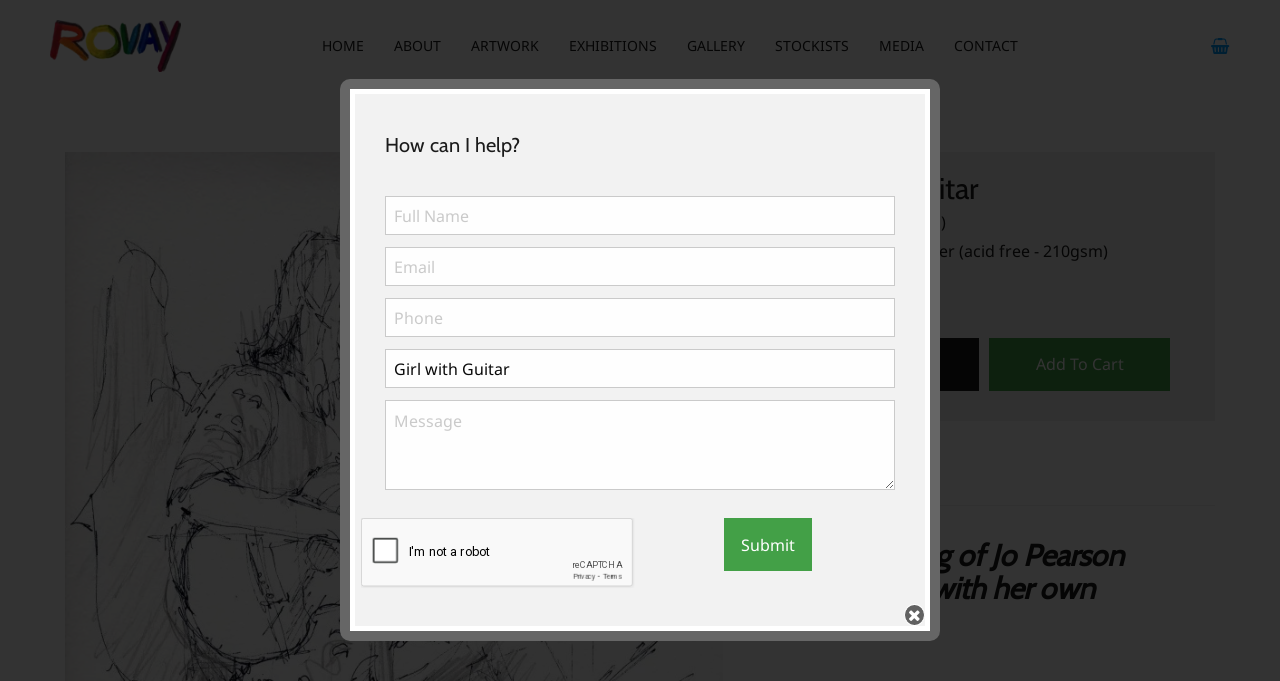

--- FILE ---
content_type: text/html; charset=UTF-8
request_url: https://rovay.com/Enquiry~53?__S=449,53
body_size: 4270
content:
<!DOCTYPE html><html lang="en-AU"><head><link rel="stylesheet" type="text/css" href="/~sass/0/1756935667/site.css" /><style>@font-face {font-family: 'Arapey';font-style: normal;font-display:swap;font-weight: 400;src: url(https://fonts.gstatic.com/s/arapey/v17/-W__XJn-UDDA2RCKYNod.woff2) format('woff2');}@font-face {font-family: 'Cabin';font-style: normal;font-display:swap;font-weight: 400;font-stretch: normal;src: url(https://fonts.gstatic.com/s/cabin/v34/u-4X0qWljRw-PfU81xCKCpdpbgZJl6XFpfEd7eA9BIxxkV2EH7alxw.woff2) format('woff2');}@font-face {font-family: 'Noto Sans';font-style: normal;font-display:swap;font-weight: 400;font-stretch: normal;src: url(https://fonts.gstatic.com/s/notosans/v39/o-0mIpQlx3QUlC5A4PNB6Ryti20_6n1iPHjcz6L1SoM-jCpoiyD9A-9a6VI.woff2) format('woff2');}</style><script type="text/javascript">/*<![CDATA[*/
  (window.ME={}).PL="jsmod|sass|fontawesome4|cssreset|foundation6|ckeditor4|frescojs|icon|slick|jqueryuimain|jqueryuislider|jqueryuiautocomplete|spectrumcolourpicker|jquerytagit|pagestatistics|toastr|caniuse|event|moddpdf|ssdform|mebuild2|media|schedule|buildcuststyle|buildpage|mandrill|sassyink2|buildemail|decor|googleanalytics|siteconfig|sitemap|redir|googlerecaptcha|livecheck|googlemaps3|mebuild|ink|txemail|pikaday|timepicker|buildaction|form2|hitstat|buildpopup|googlefonts|sassbase|fileattach|news|graphql|userprofile|userutil|instafeedjs|seoboost|stockman|importdata|import|admin14|sitedates|shipcalc|jqueryuitime15|prodorderscanner|prodbundle|paybase|colorbox|folio|people|mebasecms|checkout2|prodorder|buildcat|exhibition|buildwork|prodsize|promocode|buildprodgroup|standardorderpdf|prodoptions|buildsidebar|prodsimple|paystripe|paypaypal|ticket|buildaudio".split("|");
/*]]>*/</script><meta charset="utf-8">
    <meta name="viewport" content="width=device-width, initial-scale=1.0" />
    <meta name="robots" content="all" />
    <meta name="poweredby" content="udo" />
    <script async src="/_s/common-8fcf4f8b7b0a5500e24e.js"></script>
    <script async src="/_s/vendors-node_modules_es6-promise_dist_es6-promise_js-a546d9486879bda042d4.js"></script>
    <script async src="/_s/site-6b0b870af1f3c4433b32.js"></script>
    <meta name="author" content="Rachel Rovay | Artist" />
    <title>Girl with Guitar</title>
    <link rel="canonical" href="https://rovay.com/Girl-with-Guitar~449">
    <meta name="description" content="" />
    <meta name="keywords" content="" />
    <meta property="og:url" content="https://rovay.com/Girl-with-Guitar~449" />
    <meta property="og:type" content="website" />
    <meta property="og:title" content="Girl with Guitar" />
    <meta property="og:description" content="" />
    <meta property="og:image" content="https://rovay.com/img/1278/958" />
    <meta property="og:image:type" content="image/jpeg" />
    <meta property="og:image:width" content="726" />
    <meta property="og:image:height" content="1000" />
    <meta property="og:image:alt" content="Girl with Guitar" />
    <meta name="twitter:card" content="summary_large_image" />
    <meta name="twitter:title" content="Girl with Guitar" />
    <meta name="twitter:description" content="" />
    <meta property="twitter:image" content="https://rovay.com/img/1278/958" />
    <meta property="twitter:image:alt" content="Girl with Guitar" />
    <style>:root {--clr-4754: #ffffff7d;--clr-4753: #009cde;--clr-4748: #999999;--clr-4747: #029bfb;--clr-4752: #ce2d4f;--clr-4751: #e8e8e8;--clr-4750: #f2f2f2;--clr-4749: #43a047;--clr-4746: #1b1b1b;}</style><style>
.shopping-cart-wrap div.cart-panel {
    background: #43a047;
    color: #fff;
    border-radius: 50px;
    font-size: 0.66em;
    line-height: 1em;
    position: absolute;
    white-space: nowrap;
    margin-top: -5px;
    height: 15px;
    width: 15px;
    margin-left: 13px;
}
</style><!-- Default Statcounter code for Rovay Art

https://rovay.com/ -->

<script type="text/javascript">

var sc_project=12442621;

var sc_invisible=1;

var sc_security="881e744b";

</script>

<script type="text/javascript"

src="https://www.statcounter.com/counter/counter.js"

async></script>

<noscript><div class="statcounter"><a title="Web Analytics"

href="https://statcounter.com/" target="_blank"><img

class="statcounter"

src="https://c.statcounter.com/12442621/0/881e744b/1/"

alt="Web Analytics"></a></div></noscript>

<!-- End of Statcounter Code --><style>
  .g-recaptcha {
    transform: scale(0.90);
    -webkit-transform: scale(0.90);
    transform-origin: 0 0;
    -webkit-transform-origin: 0 0;
  }
  table td:first-child {
    width: 100px;
  }
  .me-PanelCol.square-thumb {
    aspect-ratio: 1;
  }
  .me-PanelCol.square-thumb img {
    object-fit: contain;
  }
  .me-PanelCol.square-thumb .me-Image {
  height:100%;
  }
 
  .me-PanelCol.square-thumb .me-Image .me-Image__aspect {
    padding: 0 !important;
  }
</style>

    <script type="application/ld+json">{"@context":"http:\/\/schema.org","@graph":[{"@type":"WebPage","@id":"https:\/\/rovay.com\/Enquiry~53?__S=449,53,449,449#%7B%22id%22:53,%22s%22:%5B320,480%5D,%22m%22:%5B500,500%5D,%22l%22:%5B600,600%5D,%22fs%22:0%7D=popup","name":"Enquiry","description":"","mainEntity":[]},{"@type":"LocalBusiness","address":{"@type":"PostalAddress","addressLocality":"Middle Park","addressRegion":"Victoria","postalCode":"3206","streetAddress":"310 Richardson Street","addressCountry":"AU"},"description":"Artist and Art Gallery","name":"Rachel Rovay | Artist","telephone":"+61 407 54 5511","image":{}}]}</script><style data-dynamic>.anoXXCWyjozx > .row > .column{padding:20px 30px}</style>
    <script type="text/javascript">(window.ME||(window.ME={Event:[]}),window.ME.Event||(window.ME.Event=[])).push({"act":"view_bldwork","name":"Girl with Guitar"})</script>
    <script>window.gtag && dataLayer.push({ecommerce:null}) && gtag("event", "view_item", {"currency":"AUD","value":0,"items":[{"item_id":"art342","item_name":"Girl with Guitar","price":0}]});</script>
    <script type="text/javascript">var _paq=window._paq||(window._paq=[]);var u='//matomo.udo.net.au/',d=document,g=d.createElement('script'),s=d.getElementsByTagName('script')[0];(function(){_paq.push(['setCustomUrl',"https:\/\/rovay.com\/449" + window.location.hash],['setTrackerUrl',u+'matomo.php'],['setSiteId', '61'],['enableHeartBeatTimer', 7, 18],['trackPageView'],['enableLinkTracking']);g.type='text/javascript';g.async=true;g.src=u+'matomo.js';s.parentNode.insertBefore(g,s);})();</script>
</head><body class="screen  bldpopup"><div id="top"></div><script type="text/javascript">
    (function(url, openUrl) {
      if(!openUrl) return;
      console.log(window.location.href);
      console.log("https://rovay.com/Enquiry~53");
      if(window.location.href.indexOf(url) == 0) {
        window.location = openUrl+"#popup.open="+url;
      }
    })("https://rovay.com/Enquiry~53","https://rovay.com/Girl-with-Guitar~449");</script><div data-pop-event="{&quot;act&quot;:&quot;open-popup&quot;,&quot;name&quot;:&quot;Enquiry&quot;}"></div><div class="me-owrap me-doc"><div class="me-doc-body"><section data-layout="_none" class="me-iwrap me-ContentArea"><div data-pad="2" class="me-block me-PanelCol me-max-width anoXXCWyjozx MES8" id="ULbxx4PXVRGmEWEjcJyL-CwMTEwMTAx" data-mod="MEBuild2.ParallaxScroll" data-opt="{}"><div class="underlay"></div><div class="overlay"></div><div class="row me-max-width"><div class="column me-iwrap small-12 medium-order-1"><div class="overlay"></div><div class="underlay"></div><div data-pad="0" class="me-block me-Heading" id="UFwmwdkB9RZG5Z6MoRscB1QMTEwMTAx"><H4 class="MEC8">How can I help?</H4></div><div data-pad="0" class="me-block me-Form MES8" id="UewtvWtvRRamrrlOHAOrNagMTEwMTAx" data-formId="53" data-url="https://rovay.com/Enquiry~53?__S=449,53" data-mod="MEBuild2.FormSubmit" data-opt="{}"><form name="f2" novalidate="" data-ajax-form="" method="post" onsubmit="var frm = $(this);if(frm.data(&quot;sent&quot;) === true) return false; frm.data(&quot;sent&quot;, true);frm.addClass(&quot;form-loading&quot;).find(&quot;button[type=submit]&quot;).html(&quot;Sending...&quot;);"><input type="hidden" name="__f2" value="49e23cacb6ac4d6fa8563b910f7c2f3849a394526d9b4050f716b63b79ccbff7fc590b07"><div data-pad="0" class="me-block me-FormFullName" id="Uf23__AV-Q1yYuOXPS9VpZgMTEwMTEx" data-mod="Form2.ValidateTextInput" data-opt="{}"><div class="field-wrap me-valid"><label for="input_Uf23__AV-Q1yYuOXPS9VpZgMTEwMTEx">Full Name</label><input type="text" id="input_Uf23__AV-Q1yYuOXPS9VpZgMTEwMTEx" name="Uf23__AV-Q1yYuOXPS9VpZg" value="" autocomplete="name" placeholder="Full Name" required="required" class="field-input" /><span><span data-validation="Uf23__AV-Q1yYuOXPS9VpZg" class="field-errors form-error is-visible"><span data-case="required" class="error-msg">Please provide your full name</span></span></span></div></div><div data-pad="0" class="me-block me-FormEmail" id="U0cWEwW5NTnOmelNlNw-xxwMTEwMTEx" data-mod="Form2.ValidateTextInput" data-opt="{}"><div class="field-wrap me-valid"><label for="input_U0cWEwW5NTnOmelNlNw-xxwMTEwMTEx">Email</label><input type="email" id="input_U0cWEwW5NTnOmelNlNw-xxwMTEwMTEx" name="U0cWEwW5NTnOmelNlNw-xxw" value="" autocomplete="off" placeholder="Email" required="required" class="field-input" /><span><span data-validation="U0cWEwW5NTnOmelNlNw-xxw" class="field-errors form-error is-visible"><span data-case="required" class="error-msg">You must provide an email address</span></span></span></div></div><div data-pad="0" class="me-block me-FormPhone" id="U9fCm9bySTVWe4Z-JWWicaAMTEwMTEx" data-mod="Form2.ValidateTextInput" data-opt="{}"><div class="field-wrap me-valid"><label for="input_U9fCm9bySTVWe4Z-JWWicaAMTEwMTEx">Phone</label><input type="tel" id="input_U9fCm9bySTVWe4Z-JWWicaAMTEwMTEx" name="U9fCm9bySTVWe4Z-JWWicaA" value="" autocomplete="tel" placeholder="Phone" class="field-input" /><span><span data-validation="U9fCm9bySTVWe4Z-JWWicaA" class="field-errors form-error is-visible"></span></span></div></div><div data-pad="0" class="me-block me-FormInputText" id="UZavtCg7AQqymua2mvvX5NQMTEwMTEx" data-mod="Form2.ValidateTextInput" data-opt="{}"><div class="field-wrap me-valid"><label for="input_UZavtCg7AQqymua2mvvX5NQMTEwMTEx">Artwork</label><input name="UZavtCg7AQqymua2mvvX5NQ" id="input_UZavtCg7AQqymua2mvvX5NQMTEwMTEx" placeholder="Artwork" type="text" value="Girl with Guitar" /><span><span data-validation="UZavtCg7AQqymua2mvvX5NQ" class="field-errors form-error is-visible"></span></span></div></div><div data-pad="0" class="me-block me-FormInputText" id="Uf4jAnVRUT2CONxGyNRTGgwMTEwMTEx" data-mod="Form2.ValidateTextInput" data-opt="{}"><div class="field-wrap me-valid"><label for="input_Uf4jAnVRUT2CONxGyNRTGgwMTEwMTEx">Message</label><textarea name="Uf4jAnVRUT2CONxGyNRTGgw" id="input_Uf4jAnVRUT2CONxGyNRTGgwMTEwMTEx" placeholder="Message" rows="3"></textarea><span><span data-validation="Uf4jAnVRUT2CONxGyNRTGgw" class="field-errors form-error is-visible"></span></span></div></div><div data-pad="0" class="me-block me-FormInputSubscribe hide-for-large" id="URuj5BgNeQ1eI89ywDqMOxQMTEwMTEx"><div class="field-wrap me-valid"><input value="Yes" v="Yes" type="checkbox" id="input_URuj5BgNeQ1eI89ywDqMOxQMTEwMTEx" name="URuj5BgNeQ1eI89ywDqMOxQ" autocomplete="off" placeholder="Text Input" checked="checked" /><label for="input_URuj5BgNeQ1eI89ywDqMOxQMTEwMTEx" class="checkbox-label"><span>Keep me in the loop</span></label><span><span data-validation="null" class="field-errors form-error is-visible"></span></span></div><input type="hidden" value="No" name="URuj5BgNeQ1eI89ywDqMOxQ_" /></div><div data-pad="2" class="me-block me-MultiCol row me-max-width collapse" id="UMCCuDnrKS36zDa8m1bAaRgMTEwMTEx"><div class="column me-iwrap small-12 medium-6 medium-order-1"><div class="overlay"></div><div class="underlay"></div><div data-pad="0" class="me-block me-GreCaptcha text-center" id="UsIP-lNFJRlO6LYv2YdpTlwMTEwMTEx" data-mod="GoogleRecaptcha.GoogleRecaptchaRuntime" data-opt="{&quot;sitekey&quot;:&quot;6Lc39PgUAAAAAIWrGs3A_wHt0J_EP1YWNt44QqBY&quot;}"><div data-sitekey="6Lc39PgUAAAAAIWrGs3A_wHt0J_EP1YWNt44QqBY" style="margin-bottom: 10px;" id="grcb083fe94-d149-4653-ba2d-8bf661da5397" class="g-recaptcha"></div><input type="hidden" id="input_UsIP-lNFJRlO6LYv2YdpTlwMTEwMTEx" name="UsIP-lNFJRlO6LYv2YdpTlw" value="You must tick the I am not a robot checkbox" autocomplete="off" placeholder="Text Input" class="text-center" /><span><span data-validation="UsIP-lNFJRlO6LYv2YdpTlw" class="field-errors form-error is-visible"><span data-case="required" class="error-msg">I am not a robot is required</span></span></span></div></div><div class="column me-iwrap small-12 medium-6 medium-order-2"><div class="overlay"></div><div class="underlay"></div><div data-pad="0" class="me-block me-FormSubmit me-Button" id="UVoDYnVyYTlOluzlBM5M3RwMTEwMTEx" data-align="center" data-mod="Form2.FormButtonValidate" data-opt="{}"><Button type="submit" name="UVoDYnVyYTlOluzlBM5M3Rw" value="SUBMIT" class="button MES4">Submit</Button></div></div></div></form>
</div></div></div></div></section><div style="display:none" class="b2top__wrapper"><a aria-label="Scroll to top" href="#top" class="b2top__button"><svg viewBox="0 0 24 24" xmlns="http://www.w3.org/2000/svg"><use href="/~icon/symbol/mdi/chevron-up-circle-outline.svg#chevron-up-circle-outline" /></svg><script>(function() {function isv(event)  {
var d=document,b=d.body,r=d.documentElement,h = Math.max(b.scrollHeight,b.offsetHeight,r.clientHeight,r.scrollHeight,r.offsetHeight);
d.getElementsByClassName('b2top__wrapper')[0].style.display=h>1.333*window.innerHeight?'flex':'none';}
window.addEventListener('DOMContentLoaded',isv);window.addEventListener('resize',isv);
})();
</script></a></div></div></div><noscript><img src="//matomo.udo.net.au/matomo.php?rec=1&amp;idsite=61&amp;send_image=1&amp;url=https://rovay.com/449&amp;action_name=Girl+with+Guitar" style="border:0;" height=1 width=1 alt="Powered by Udo" /></noscript></body></html>

--- FILE ---
content_type: text/html; charset=UTF-8
request_url: https://rovay.com/Girl-with-Guitar~449
body_size: 7079
content:
<!DOCTYPE html><html lang="en-AU"><head><link rel="stylesheet" type="text/css" href="/~sass/0/1756935667/site.css" /><style>@font-face {font-family: 'Arapey';font-style: normal;font-display:swap;font-weight: 400;src: url(https://fonts.gstatic.com/s/arapey/v17/-W__XJn-UDDA2RCKYNod.woff2) format('woff2');}@font-face {font-family: 'Cabin';font-style: normal;font-display:swap;font-weight: 400;font-stretch: normal;src: url(https://fonts.gstatic.com/s/cabin/v34/u-4X0qWljRw-PfU81xCKCpdpbgZJl6XFpfEd7eA9BIxxkV2EH7alxw.woff2) format('woff2');}@font-face {font-family: 'Noto Sans';font-style: normal;font-display:swap;font-weight: 400;font-stretch: normal;src: url(https://fonts.gstatic.com/s/notosans/v39/o-0mIpQlx3QUlC5A4PNB6Ryti20_6n1iPHjcz6L1SoM-jCpoiyD9A-9a6VI.woff2) format('woff2');}</style><script type="text/javascript">/*<![CDATA[*/
  (window.ME={}).PL="jsmod|sass|fontawesome4|cssreset|foundation6|ckeditor4|frescojs|icon|slick|jqueryuimain|jqueryuislider|jqueryuiautocomplete|spectrumcolourpicker|jquerytagit|pagestatistics|toastr|caniuse|event|moddpdf|ssdform|mebuild2|media|schedule|buildcuststyle|buildpage|mandrill|sassyink2|buildemail|decor|googleanalytics|siteconfig|sitemap|redir|googlerecaptcha|livecheck|googlemaps3|mebuild|ink|txemail|pikaday|timepicker|buildaction|form2|hitstat|buildpopup|googlefonts|sassbase|fileattach|news|graphql|userprofile|userutil|instafeedjs|seoboost|stockman|importdata|import|admin14|sitedates|shipcalc|jqueryuitime15|prodorderscanner|prodbundle|paybase|colorbox|folio|people|mebasecms|checkout2|prodorder|buildcat|exhibition|buildwork|prodsize|promocode|buildprodgroup|standardorderpdf|prodoptions|buildsidebar|prodsimple|paystripe|paypaypal|ticket|buildaudio".split("|");
/*]]>*/</script><meta charset="utf-8">
    <meta name="viewport" content="width=device-width, initial-scale=1.0" />
    <meta name="robots" content="all" />
    <meta name="poweredby" content="udo" />
    <script async src="/_s/common-8fcf4f8b7b0a5500e24e.js"></script>
    <script async src="/_s/vendors-node_modules_es6-promise_dist_es6-promise_js-a546d9486879bda042d4.js"></script>
    <script async src="/_s/site-6b0b870af1f3c4433b32.js"></script>
    <meta name="author" content="Rachel Rovay | Artist" />
    <title>Girl with Guitar</title>
    <link rel="canonical" href="https://rovay.com/Girl-with-Guitar~449">
    <meta name="description" content="" />
    <meta name="keywords" content="" />
    <meta property="og:url" content="https://rovay.com/Girl-with-Guitar~449" />
    <meta property="og:type" content="website" />
    <meta property="og:title" content="Girl with Guitar" />
    <meta property="og:description" content="" />
    <meta property="og:image" content="https://rovay.com/img/1278/958" />
    <meta property="og:image:type" content="image/jpeg" />
    <meta property="og:image:width" content="726" />
    <meta property="og:image:height" content="1000" />
    <meta property="og:image:alt" content="Girl with Guitar" />
    <meta name="twitter:card" content="summary_large_image" />
    <meta name="twitter:title" content="Girl with Guitar" />
    <meta name="twitter:description" content="" />
    <meta property="twitter:image" content="https://rovay.com/img/1278/958" />
    <meta property="twitter:image:alt" content="Girl with Guitar" />
    <style>:root {--clr-4754: #ffffff7d;--clr-4753: #009cde;--clr-4748: #999999;--clr-4747: #029bfb;--clr-4752: #ce2d4f;--clr-4751: #e8e8e8;--clr-4750: #f2f2f2;--clr-4749: #43a047;--clr-4746: #1b1b1b;}</style><style>
.shopping-cart-wrap div.cart-panel {
    background: #43a047;
    color: #fff;
    border-radius: 50px;
    font-size: 0.66em;
    line-height: 1em;
    position: absolute;
    white-space: nowrap;
    margin-top: -5px;
    height: 15px;
    width: 15px;
    margin-left: 13px;
}
</style><!-- Default Statcounter code for Rovay Art

https://rovay.com/ -->

<script type="text/javascript">

var sc_project=12442621;

var sc_invisible=1;

var sc_security="881e744b";

</script>

<script type="text/javascript"

src="https://www.statcounter.com/counter/counter.js"

async></script>

<noscript><div class="statcounter"><a title="Web Analytics"

href="https://statcounter.com/" target="_blank"><img

class="statcounter"

src="https://c.statcounter.com/12442621/0/881e744b/1/"

alt="Web Analytics"></a></div></noscript>

<!-- End of Statcounter Code --><style>
  .g-recaptcha {
    transform: scale(0.90);
    -webkit-transform: scale(0.90);
    transform-origin: 0 0;
    -webkit-transform-origin: 0 0;
  }
  table td:first-child {
    width: 100px;
  }
  .me-PanelCol.square-thumb {
    aspect-ratio: 1;
  }
  .me-PanelCol.square-thumb img {
    object-fit: contain;
  }
  .me-PanelCol.square-thumb .me-Image {
  height:100%;
  }
 
  .me-PanelCol.square-thumb .me-Image .me-Image__aspect {
    padding: 0 !important;
  }
</style>

    <script type="application/ld+json">{"@context":"http:\/\/schema.org","@graph":[{"@type":"WebPage","@id":"https:\/\/rovay.com\/Girl-with-Guitar~449","name":"Girl with Guitar","description":"","mainEntity":[]},{"@type":"LocalBusiness","address":{"@type":"PostalAddress","addressLocality":"Middle Park","addressRegion":"Victoria","postalCode":"3206","streetAddress":"310 Richardson Street","addressCountry":"AU"},"description":"Artist and Art Gallery","name":"Rachel Rovay | Artist","telephone":"+61 407 54 5511","image":{}}]}</script><style data-dynamic>.EzbEglmoTvs > .row > .column{padding:10px 20px}.BlmaOtISQheI{margin-left:auto;margin-right:auto}.TlNkQygRrxQ{display:block;position:relative}.TlNkQygRrxQ img{height:100%;left:0;position:absolute;top:0;width:100%}.oWCQSICJugs { max-width: 125px }.me-Menu.GpJpRhgtIwT nav{display:flex;flex-direction:row;flex-wrap:wrap;justify-content:flex-end}.me-Menu.GpJpRhgtIwT nav .menu-item{flex:0 0 auto;position:relative}.me-Menu.GpJpRhgtIwT nav .menu-item:hover > .pointer-wrap,.me-Menu.GpJpRhgtIwT nav .menu-item:hover > .sub-menu{display:block;position:absolute;text-align:center}.me-Menu.GpJpRhgtIwT nav .menu-item:hover > .pointer-wrap,.me-Menu.GpJpRhgtIwT nav .menu-item:hover > .sub-menu{left:50%;transform:translateX(-50%)}.me-Menu.GpJpRhgtIwT nav .menu-item:hover > .pointer-wrap,.me-Menu.GpJpRhgtIwT nav .menu-item:hover > .sub-menu{border-top:10px solid transparent}.me-Menu.GpJpRhgtIwT nav .menu-item:hover > .pointer-wrap > .pointer,.me-Menu.GpJpRhgtIwT nav .menu-item:hover > .sub-menu > .pointer{border-bottom:10px solid rgba(0,0,0,0.5);border-left:10px solid transparent;border-right:10px solid transparent;height:0;position:absolute;top:-10px;transform:translate(-50%);width:0}.me-Menu.GpJpRhgtIwT nav .menu-item:hover > .sub-menu > .menu-item{background-color:rgba(0,0,0, 0.5)}.me-Menu.GpJpRhgtIwT nav .menu-item > .pointer-wrap,.me-Menu.GpJpRhgtIwT nav .menu-item > .sub-menu{display:none;min-width:300px;z-index:10}.me-Menu.GpJpRhgtIwT nav .menu-item > .pointer-wrap .menu-item > .pointer-wrap,.me-Menu.GpJpRhgtIwT nav .menu-item > .sub-menu .menu-item > .sub-menu{left:0;top:0;transform:translateX(100%)}.me-Menu.GpJpRhgtIwT nav .menu-item > .pointer-wrap .menu-item > .pointer-wrap .pointer,.me-Menu.GpJpRhgtIwT nav .menu-item > .sub-menu .menu-item > .sub-menu .pointer{border:0}.me-Menu.GpJpRhgtIwT nav a{display:block;padding:5px}.sCxalyWSDcl > .column{padding:0px 5px}.gNVAVCMNQua > .row > .column{padding:0px 20px}.aNeCWBRWExQK > .row > .column{padding:0px 5px}.BELheWVeGBzN > .row > .column{padding:30px 0px}.JkBfciExUIP i{font-size:200%}.akQchtSXIjLS{text-align:center}@media screen and ( min-width: 40em ){.EzbEglmoTvs > .row > .column{padding:20px 30px 30px}}@media screen and ( min-width: 64em ){.EzbEglmoTvs > .row > .column{padding:20px 50px 50px}.gNVAVCMNQua > .row > .column{padding:0px 40px 30px}.JkBfciExUIP i{font-size:190%}}</style>
    <script type="text/javascript">(window.ME||(window.ME={Event:[]}),window.ME.Event||(window.ME.Event=[])).push({"act":"view_bldwork","name":"Girl with Guitar"})</script>
    <script>window.gtag && dataLayer.push({ecommerce:null}) && gtag("event", "view_item", {"currency":"AUD","value":0,"items":[{"item_id":"art342","item_name":"Girl with Guitar","price":0}]});</script>
    <script type="text/javascript">var _paq=window._paq||(window._paq=[]);var u='//matomo.udo.net.au/',d=document,g=d.createElement('script'),s=d.getElementsByTagName('script')[0];(function(){_paq.push(['setCustomUrl',"https:\/\/rovay.com\/449" + window.location.hash],['setTrackerUrl',u+'matomo.php'],['setSiteId', '61'],['enableHeartBeatTimer', 7, 18],['trackPageView'],['enableLinkTracking']);g.type='text/javascript';g.async=true;g.src=u+'matomo.js';s.parentNode.insertBefore(g,s);})();</script>
</head><body class="screen art342 bldwork"><div id="top"></div><!-- Clearing View  --><div class="me-owrap me-doc"><div class="me-doc-body"><section data-layout="_none" class="me-iwrap me-ContentArea"><div data-pad="2" class="me-block me-PanelCol EzbEglmoTvs" id="Uvyx1d0vLQWKsmZ3UP_wbqAMTExMDAwMDAx" data-mod="MEBuild2.ParallaxScroll" data-opt="{}"><div class="underlay"></div><div class="overlay"></div><div class="row content-align-middle"><div class="column me-iwrap small-12 medium-order-1"><div class="overlay"></div><div class="underlay"></div><div data-pad="2" class="me-block me-StickyPanel" id="UO2sKL9THRS6sxPmKKXbFIgMTExMDAwMDAx" data-type="head" data-mod="MEBuild2.StickyPanel" data-opt="{&quot;id&quot;:&quot;UO2sKL9THRS6sxPmKKXbFIgMTExMDAwMDAx&quot;,&quot;mode&quot;:&quot;head&quot;,&quot;sticky&quot;:{&quot;s&quot;:0,&quot;m&quot;:0,&quot;l&quot;:0},&quot;scrollUp&quot;:0,&quot;scrollDown&quot;:0}"><div class="underlay"></div><div class="overlay"></div><div class="row collapse content-align-middle"><div class="column me-iwrap small-12 medium-order-1"><div class="overlay"></div><div class="underlay"></div><div data-pad="2" class="me-block me-MultiCol head-option-wrap right hide-for-large row me-max-width collapse content-align-middle" id="Uj04QgmdmQm-wkQVbn5V_QgMTExMDAwMDAx"><div class="column me-iwrap small-2 medium-4 medium-order-1"><div class="overlay"></div><div class="underlay"></div><div data-pad="2" class="me-block me-MenuButton hide-for-large" id="U53PA4bdrSlOouhCpj3jrkQMTExMDAwMDAx" data-mod="MEBuild2.MenuButton" data-opt="{}"><div style="" class="responsive-menu-trigger thin"><span style="background-color: #444444;" class="top thin"></span><span style="background-color: #444444;" class="mid thin"></span><span style="background-color: #444444;" class="bottom thin"></span></div></div></div><div class="column me-iwrap small-8 medium-4 medium-order-2"><div class="overlay"></div><div class="underlay"></div><div data-pad="2" class="me-block me-Image oWCQSICJugs BlmaOtISQheI TlNkQygRrxQ" id="Uzic278OeQyO2qwvmatnH7AMTExMDAwMDAx"><div style="padding-top: 39.33823% ;" class="me-Image__aspect"></div><img alt="Rovay" src="https://rovay.com/image/daaRBcgmlM0E980GxQF9/Rovay.webp" srcset="https://rovay.com/image/daaRBcgmlM0E980GxQF9/Rovay.webp 125w" sizes="(max-width: 640px) 800px, (max-width: 1024px) 400px, (min-width: 1200px) 400px, 400px" data-title="Rovay" /></div></div><div class="column me-iwrap small-2 medium-4 medium-order-3"><div class="overlay"></div><div class="underlay"></div><div data-pad="2" class="me-block me-MultiCol head-option-wrap right row me-max-width collapse content-align-middle" id="Uwic2PJPkQRuDLS5ZegH3-wMTExMDAwMDAx"><div class="column me-iwrap small-12 medium-order-1"><div class="overlay"></div><div class="underlay"></div><div data-pad="2" class="me-block me-MultiCol head-option-wrap right row me-max-width collapse content-align-middle" id="Uo2jL7xx1QtiFa6Ez-u6INQMTExMDAwMDAx"><div class="column me-iwrap small-12 medium-order-1"><div class="overlay"></div><div class="underlay"></div><div data-pad="2" class="me-block me-CartIcon" id="UuHzDN5HoTcCjv_TCROT9ggMTExMDAwMDAx"><div data-align="right" class="shopping-cart-wrap"><a href="https://rovay.com/Cart~72" class="MECB"><figure class="shopping-cart"><i class="fa fa-fw fa-shopping-basket"></i></figure></a></div></div></div></div></div></div></div></div><div data-pad="1" class="me-block me-MenuResp hide-for-large" id="UKL_sMto6QsuICJgsCyWh5wMTExMDAwMDAx" data-mod="MEBuild2.MenuResp" data-opt="{}"><nav class="me-RespMenu responsive-menu"><div class="menu-item MEC20"><div class="menu-item-wrap"><a href="https://rovay.com/" class="MEC20">HOME</a></div></div><div class="menu-item MEC20"><div class="menu-item-wrap"><a href="https://rovay.com/about" class="MEC20">ABOUT</a></div></div><div class="menu-item MEC20"><div class="menu-item-wrap"><a href="https://rovay.com/artwork" class="MEC20">ARTWORK</a></div></div><div class="menu-item MEC20"><div class="menu-item-wrap"><a href="https://rovay.com/exhibitions" class="MEC20">EXHIBITIONS</a></div></div><div class="menu-item MEC20"><div class="menu-item-wrap"><a href="https://rovay.com/rovaygallery" class="MEC20">GALLERY</a></div></div><div class="menu-item MEC20"><div class="menu-item-wrap"><a href="https://rovay.com/stockists" class="MEC20">STOCKISTS</a></div></div><div class="menu-item MEC20"><div class="menu-item-wrap"><a href="https://rovay.com/media" class="MEC20">MEDIA</a></div></div><div class="menu-item MEC20"><div class="menu-item-wrap"><a href="https://rovay.com/contact" class="MEC20">CONTACT</a></div></div></nav></div><div data-pad="2" class="me-block me-PanelCol show-for-large" id="UQ78puPY0TNO8Z5c-ZxqT5wMTExMDAwMDAx" data-mod="MEBuild2.ParallaxScroll" data-opt="{}"><div class="underlay"></div><div class="overlay"></div><div class="row collapse content-align-middle"><div class="column me-iwrap small-12 medium-4 large-2 medium-order-1"><div class="overlay"></div><div class="underlay"></div><div data-pad="2" class="me-block me-PanelCol me-max-width" id="UWjxvAqg2RiGR4zAe5h4aPQMTExMDAwMDAx" data-mod="MEBuild2.ParallaxScroll" data-opt="{}"><div class="underlay"></div><div class="overlay"></div><div class="row me-max-width collapse content-align-middle"><div class="column me-iwrap small-12 medium-6 large-8 medium-order-1"><div class="overlay"></div><div class="underlay"></div><div data-pad="2" class="me-block me-Image azCikicdaVMP TlNkQygRrxQ" id="UyNPSoZqvSBOCxKYc4j2JgAMTExMDAwMDAx"><a href="https://rovay.com/" target=""><div style="padding-top: 39.33823% ;" class="me-Image__aspect"></div><img alt="Rovay" src="https://rovay.com/image/KlLVe_klk80E980GxQA/Rovay.webp" srcset="https://rovay.com/image/2TZzzsIZlM0E980GxQHMoA/Rovay.webp 160w, https://rovay.com/image/d3NkB3dFlM0E980GxQHM8A/Rovay.webp 240w, https://rovay.com/image/01Yu1bYLlM0E980GxQHNAWg/Rovay.webp 360w, https://rovay.com/image/_-0OWN-xlM0E980GxQHNAeA/Rovay.webp 480w, https://rovay.com/image/873p8tvulM0E980GxQHNAoA/Rovay.webp 640w, https://rovay.com/image/8brHMSmslM0E980GxQHNAzA/Rovay.webp 816w" sizes="(max-width: 640px) calc(100.000vw - 40px), (max-width: 1024px) calc(16.667vw - 10px), calc(11.111vw - 11px)" data-title="Rovay" /></a></div></div><div class="column me-iwrap small-12 medium-6 large-4 medium-order-2"><div class="overlay"></div><div class="underlay"></div></div></div></div></div><div class="column me-iwrap small-12 medium-4 large-8 medium-order-2"><div class="overlay"></div><div class="underlay"></div><div data-pad="2" class="me-block me-Menu show-for-large GpJpRhgtIwT" id="UI3NsvhybSO2Ads01J2EHugMTExMDAwMDAx" data-mod="MEBuild2.Menu" data-opt="{}"><nav class="me-Menu MES17 mainmenu"><div class="menu-item MEC17"><a href="https://rovay.com/" target="" class="MEC17">HOME</a></div><div class="menu-item MEC17"><a href="https://rovay.com/about" target="" class="MEC17">ABOUT</a></div><div class="menu-item MEC17"><a href="https://rovay.com/artwork" target="" class="MEC17">ARTWORK</a></div><div class="menu-item MEC17"><a href="https://rovay.com/exhibitions" target="" class="MEC17">EXHIBITIONS</a></div><div class="menu-item MEC17"><a href="https://rovay.com/rovaygallery" target="" class="MEC17">GALLERY</a></div><div class="menu-item MEC17"><a href="https://rovay.com/stockists" target="" class="MEC17">STOCKISTS</a></div><div class="menu-item MEC17"><a href="https://rovay.com/media" target="" class="MEC17">MEDIA</a></div><div class="menu-item MEC17"><a href="https://rovay.com/contact" target="" class="MEC17">CONTACT</a></div></nav></div></div><div class="column me-iwrap small-12 medium-4 large-2 medium-order-3"><div class="overlay"></div><div class="underlay"></div><div data-pad="2" class="me-block me-MultiCol head-option-wrap right row me-max-width collapse content-align-middle" id="U3zgiCpQtSVqaVhWNIGxXNgMTExMDAwMDAx"><div class="column me-iwrap small-12 medium-order-1"><div class="overlay"></div><div class="underlay"></div><div data-pad="2" class="me-block me-MultiCol head-option-wrap right show-for-large row me-max-width collapse content-align-middle" id="UXe1b0wLlR9-Qh-IEnTzlYwMTExMDAwMDAx"><div class="column me-iwrap small-12 medium-order-1"><div class="overlay"></div><div class="underlay"></div><div data-pad="2" class="me-block me-CartIcon" id="UgQGdQuezQCm-Pmpog8TjQwMTExMDAwMDAx"><div data-align="right" class="shopping-cart-wrap"><a href="https://rovay.com/Cart~72" class="MECB"><figure class="shopping-cart"><i class="fa fa-fw fa-shopping-basket"></i></figure></a></div></div></div></div></div></div></div></div></div></div></div></div><div data-pad="2" class="me-block me-SitePopup hide" id="U6vaVP0jaTsmmKffnOBk-ZgMTExMDAwMDAx"></div><div data-pad="0" class="me-block me-PanelCol" id="UqZDo8yYeSpOKlat_ZA5asgMTExMDAwMDAx" data-mod="MEBuild2.ParallaxScroll" data-opt="{}"><div class="underlay"></div><div class="overlay"></div><div class="row collapse"><div class="column me-iwrap small-12 medium-order-1"><div class="overlay"></div><div class="underlay"></div><!-- Clearing View  --><section data-layout="Content" class="me-iwrap me-ContentArea"><div data-pad="2" class="me-block me-PanelCol me-max-width" id="Umq7n1qBRRkaol_W_3q3mOAMTExMDAwMDAx" data-mod="MEBuild2.ParallaxScroll" data-opt="{}"><div class="underlay"></div><div class="overlay"></div><div class="row me-max-width"><div class="column me-iwrap small-12 medium-order-1"><div class="overlay"></div><div class="underlay"></div><div data-pad="2" class="me-block me-CartMessage" id="Uv_4id90TRtWYVakFL_RSNgMTExMDAwMDAx" data-mod="Checkout2.CartMessage" data-opt="{}"></div></div></div></div><div data-pad="2" class="me-block me-MultiCol row sCxalyWSDcl me-max-width" id="UNi9klH-5QQCVJlpvYHZIOQMTExMDAwMDAx"><div class="column me-iwrap small-5 medium-4 large-7 medium-order-1"><div class="overlay"></div><div class="underlay"></div><div data-pad="2" class="me-block me-IfElse" id="UjNcF84L2Q1ajam9jURcOkQMTExMDAwMDAx"></div></div><div class="column me-iwrap small-4 large-3 medium-order-2"><div class="overlay"></div><div class="underlay"></div><div data-pad="0" class="me-block me-Button" id="UKxXrjrYERb-fjiUQJ4cDzwMTExMDAwMDAx" data-align="left"><script type="text/javascript">/*<![CDATA[*/
var el = document.getElementById('UKxXrjrYERb-fjiUQJ4cDzwMTExMDAwMDAx').getElementsByClassName('button'); if(el.length) el.item(0).addEventListener('click', function(e) { ME.Event.push({"act":"click","name":"Prev","cat":"button"});})
/*]]>*/</script></div></div><div class="column me-iwrap small-3 medium-4 large-2 medium-order-3"><div class="overlay"></div><div class="underlay"></div><div data-pad="0" class="me-block me-Button" id="UMZJPvBAPQ3KGdPv8EEoA3QMTExMDAwMDAx" data-align="right"><script type="text/javascript">/*<![CDATA[*/
var el = document.getElementById('UMZJPvBAPQ3KGdPv8EEoA3QMTExMDAwMDAx').getElementsByClassName('button'); if(el.length) el.item(0).addEventListener('click', function(e) { ME.Event.push({"act":"click","name":"Next","cat":"button"});})
/*]]>*/</script></div></div></div><div data-pad="2" class="me-block me-IfElse hide" id="UPKokVU27SyCVE-IeAOXtcAMTExMDAwMDAx"></div><div data-pad="0" class="me-block me-MultiCol row me-max-width height-screen" id="UL6fu24wsStes3wzvoCg95AMTExMDAwMDAx"><div class="column me-iwrap small-12 large-7 medium-order-1"><div class="overlay"></div><div class="underlay"></div><div data-pad="0" class="me-block me-Gallery" id="UNfCHSn3hTlSeInq6xs3zqAMTExMDAwMDAx" data-mod="MEBuild2.Gallery" data-opt="{&quot;hero&quot;:true}"><div class="row collapse"><div class="column small-12 medium-12"><div class="hero"><a href="https://rovay.com/image/cuuFOc3BlM0Dvs0E_gHNB4A/Girl-with-Guitar.webp" onclick="window.frescoOpenLightbox = this;return false;" data-fresco-group="UNfCHSn3hTlSeInq6xs3zqA" class="fresco azCikicdaVMP TlNkQygRrxQ"><div style="padding-top: 137.7410% ;" class="me-Image__aspect"></div><img alt="Girl with Guitar" src="https://rovay.com/image/L3Z8_Ieuk80Dvs0E_gA/Girl-with-Guitar.webp" srcset="https://rovay.com/image/k0J7DGyMlM0Dvs0E_gHMoA/Girl-with-Guitar.webp 160w, https://rovay.com/image/FT4gB7ZNlM0Dvs0E_gHM8A/Girl-with-Guitar.webp 240w, https://rovay.com/image/D4Kgi0AelM0Dvs0E_gHNAWg/Girl-with-Guitar.webp 360w, https://rovay.com/image/gb0I8siglM0Dvs0E_gHNAeA/Girl-with-Guitar.webp 480w, https://rovay.com/image/W0OLm6GrlM0Dvs0E_gHNAtY/Girl-with-Guitar.webp 726w" sizes="(max-width: 640px) 1185px, (max-width: 1024px) 1185px, (min-width: 1200px) 685px, 685px" data-title="Girl with Guitar" /></a></div></div><div class="column small-12 hide-for-small-only medium-12"><div class="row small-up-1 medium-up-3 large-up-4"></div></div></div></div><div data-pad="0" class="me-block me-FilterContent" id="UNZ1L0uf7THmn3ddBkaLJRQMTExMDAwMDAx"></div></div><div class="column me-iwrap small-12 large-5 medium-order-2"><div class="overlay"></div><div class="underlay"></div><div data-pad="0" class="me-block me-PanelCol me-max-width gNVAVCMNQua MES9" id="URTyBIUZVRrmCmqo3Z5FxmQMTExMDAwMDAx" data-mod="MEBuild2.ParallaxScroll" data-opt="{}"><div class="underlay"></div><div class="overlay"></div><div class="row me-max-width"><div class="column me-iwrap small-12 medium-order-1"><div class="overlay"></div><div class="underlay"></div><div data-pad="0" class="me-block me-Field" id="U6V7bFJihSLCCuLC89nUHEwMTExMDAwMDAx"><H1 data-field="title" class="MEC9">Girl with Guitar</H1></div>                          <div data-pad="1" class="me-block me-Field" id="UL1RC8dNtTeScwYpDvKElgAMTExMDAwMDAx"><div data-field="prettydimswhd" class="MEC9">33cm (W) x 32cm (H)</div></div><div data-pad="1" class="me-block me-Field" id="U1rUTdptKTXChODBUe5h1MAMTExMDAwMDAx"><div data-field="bldworkmedium" class="MEC9">Pencil &amp; Ink on paper (acid free - 210gsm)</div></div><div data-pad="0" class="me-block me-MultiCol row me-max-width collapse content-align-middle" id="UBVUz1DRjQnOQ8RXlL7GPoAMTExMDAwMDAx"><div class="column me-iwrap small-12 medium-order-1"><div class="overlay"></div><div class="underlay"></div><div data-pad="1" class="me-block me-Field" id="UIXKIUNB9SjiL1-3BW7kJFwMTExMDAwMDAx"><H2 data-field="price" class="MEC9">$ 0.00</H2></div><div data-pad="2" class="me-block me-PanelCol me-max-width aNeCWBRWExQK" id="UElB49_2PRAuvg4pICflPxgMTExMDAwMDAx" data-mod="MEBuild2.ParallaxScroll" data-opt="{}"><div class="underlay"></div><div class="overlay"></div><div class="row me-max-width"><div class="column me-iwrap small-12 medium-6 medium-order-1"><div class="overlay"></div><div class="underlay"></div><div data-pad="0" class="me-block me-Button" id="Us5i9hGeuRPmqUxUH6VZH2wMTExMDAwMDAx" data-align="full"><a href="https://rovay.com/Enquiry~53?__S=449,53#%7B%22id%22:53,%22s%22:%5B320,480%5D,%22m%22:%5B500,500%5D,%22l%22:%5B600,600%5D,%22fs%22:0%7D=popup" target="" class="button MES2">Enquiry</a><script type="text/javascript">/*<![CDATA[*/
var el = document.getElementById('Us5i9hGeuRPmqUxUH6VZH2wMTExMDAwMDAx').getElementsByClassName('button'); if(el.length) el.item(0).addEventListener('click', function(e) { ME.Event.push({"act":"click","name":"Enquiry","cat":"button"});})
/*]]>*/</script></div></div><div class="column me-iwrap small-12 medium-6 medium-order-2"><div class="overlay"></div><div class="underlay"></div><div data-pad="0" class="me-block me-CartAddButton me-Button" id="UZOu5yAtpSPWpV71axmuk9AMTExMDAwMDAx" data-align="full"><form method="post" class="checkout2NoQty addToCart me-Button" data-align="full"><input type="hidden" value="72" name="cart_addbutton[goto_449]" /><button type="submit" value="449" name="cart_addbutton[id]" data-skip-valid="" onclick="window.gtag &amp;&amp; dataLayer.push({ecommerce:null}) &amp;&amp; gtag(&quot;event&quot;, &quot;add_to_cart&quot;, {&quot;currency&quot;:&quot;AUD&quot;,&quot;value&quot;:0,&quot;items&quot;:[{&quot;item_id&quot;:&quot;art342&quot;,&quot;item_name&quot;:&quot;Girl with Guitar&quot;,&quot;price&quot;:0}]});" class="button MES4">Add To Cart</button></form></div></div></div></div></div></div></div></div></div><div data-pad="2" class="me-block me-IfElse" id="UUz4AEV_8RLqpkn2u4btfcgMTExMDAwMDAx"></div><div data-pad="2" class="me-block me-IfElse" id="Ucoe0zDoiRb-VsHNgcIqC9QMTExMDAwMDAx"></div><div data-pad="0" class="me-block me-Separator" id="Udcdl7X51QbeXCg5kYu5DswMTExMDAwMDAx"><hr style="border:0;" /></div><div data-pad="2" class="me-block me-IfElse" id="UHv9XL9CLQdq6YQCVfpHQogMTExMDAwMDAx"></div><div data-pad="0" class="me-block me-Field" id="UwPuLpWWJSlCpcBRpZXExXgMTExMDAwMDAx"><div data-field="summary" class="MECB"></div></div><div data-pad="0" class="me-block me-Separator MES25" id="UD_jxL8-iSiaipomatPnrDQMTExMDAwMDAx"><hr /></div><div data-pad="0" class="me-block me-PanelCol me-max-width" id="UsXw086KgRoyiCrv6jE-GnAMTExMDAwMDAx" data-mod="MEBuild2.ParallaxScroll" data-opt="{}"><div class="underlay"></div><div class="overlay"></div><div class="row me-max-width collapse"><div class="column me-iwrap small-12 medium-order-1"><div class="overlay"></div><div class="underlay"></div><!-- Clearing View  --><section data-layout="Content" class="me-iwrap me-ContentArea"><div data-pad="1" class="me-block me-CKEditor" id="ULCG6MZeYQyaya5GJ2gI7IwMTExMDAwMDAx"><h1 class="MECB"><span style="color: #ff6600;"><em><strong>SOLD  </strong></em></span><em><strong>Drawing of Jo Pearson singing to me with her own compositions.</strong></em></h1></div></section><div data-pad="0" class="me-block me-IfElse" id="U6qteiYMhS6KFzHyCDHoPKQMTExMDAwMDAx"></div><div data-pad="0" class="me-block me-IfElse" id="U_K2P7rOaQMyMCt7zSXZtxQMTExMDAwMDAx"></div></div></div></div></div></div><div data-pad="2" class="me-block me-CKEditor" id="U6JUPjITWTqSaMwwY2qzcxgMTExMDAwMDAx">
<p class="MECB"><script async="" src="https://platform-api.sharethis.com/js/sharethis.js#property=5d5e1832c60153001277c3d1&amp;product=" sticky-share-buttons=""></script></p>
</div></section></div></div></div><div data-pad="0" class="me-block me-StickyPanel BELheWVeGBzN MES8" id="UPTdy22rdSfGVLN4-L_DlZgMTExMDAwMDAx" data-type="head" data-mod="MEBuild2.StickyPanel" data-opt="{&quot;id&quot;:&quot;UPTdy22rdSfGVLN4-L_DlZgMTExMDAwMDAx&quot;,&quot;mode&quot;:&quot;head&quot;,&quot;sticky&quot;:{&quot;s&quot;:0,&quot;m&quot;:0,&quot;l&quot;:0},&quot;scrollUp&quot;:8,&quot;scrollDown&quot;:0}"><div class="underlay"></div><div class="overlay"></div><div class="row content-align-middle"><div class="column me-iwrap small-12 medium-order-1"><div class="overlay"></div><div class="underlay"></div><div data-pad="2" class="me-block me-PanelCol MES14" id="UQjtNyvRPSw6odxtuHbrEFAMTExMDAwMDAx" data-mod="MEBuild2.ParallaxScroll" data-opt="{}"><div class="underlay"></div><div class="overlay"></div><div class="row content-align-middle"><div class="column me-iwrap small-12 medium-4 medium-order-1"><div class="overlay"></div><div class="underlay"></div><div data-pad="2" class="me-block me-Copyright" id="UwOr5-vD5Q2GK9gYOz2mujwMTExMDAwMDAx"><div style="text-transform: capitalize;" class="MEC14 copyright text-center">© Rachel Rovay 2020</div></div></div><div class="column me-iwrap small-12 medium-4 medium-order-2"><div class="overlay"></div><div class="underlay"></div><div data-pad="2" class="me-block me-BlockGrid me-max-width row small-up-4 large-up-7" id="UNZSaC9v5R6aDUsygJ4JMDAMTExMDAwMDAx"><div class="column me-iwrap"><div data-pad="1" class="me-block me-Icon JkBfciExUIP" id="UQPoG8RynRbGJO0veRUWkjgMTExMDAwMDAx"><figure><a href="https://rovay.com/instagram~43" target="_blank" class="MEC14"><i style="color: #1b1b1b;" class="fa fa-fw fa-instagram text-center text-large-left"></i></a></figure></div></div><div class="column me-iwrap"><div data-pad="1" class="me-block me-Icon JkBfciExUIP" id="UEkzpkNTBQ4q8ZzJubgMD8wMTExMDAwMDAx"><figure><a href="https://rovay.com/Facebook~58" target="_blank" class="MEC14"><i style="color: #1b1b1b;" class="fa fa-fw fa-facebook text-center text-large-left"></i></a></figure></div></div><div class="column me-iwrap"><div data-pad="1" class="me-block me-Icon JkBfciExUIP" id="U91fBYpd5QxmSyrSvvoWX6wMTExMDAwMDAx"><figure><a href="https://rovay.com/Twitter~121" target="_blank" class="MEC14"><i style="color: #1b1b1b;" class="fa fa-fw fa-twitter text-center text-large-left"></i></a></figure></div></div><div class="column me-iwrap"><div data-pad="1" class="me-block me-Icon JkBfciExUIP" id="UEnEvyp46TvKdp2hGCvfx_gMTExMDAwMDAx"><figure><a href="https://rovay.com/Vimeo~120" target="_blank" class="MEC14"><i style="color: #1b1b1b;" class="fa fa-fw fa-vimeo text-center text-large-left"></i></a></figure></div></div><div class="column me-iwrap"><div data-pad="1" class="me-block me-Icon JkBfciExUIP" id="UlU9UTwG2RBWB0Cl_1RzO6gMTExMDAwMDAx"><figure><a href="https://rovay.com/LinkedIn~123" target="_blank" class="MEC14"><i style="color: #1b1b1b;" class="fa fa-fw fa-linkedin text-center text-large-left"></i></a></figure></div></div><div class="column me-iwrap"><div data-pad="1" class="me-block me-Icon JkBfciExUIP" id="UR0KdANONRAOC9hOQRI8cLgMTExMDAwMDAx"><figure><a href="https://rovay.com/Pinterest~124" target="_blank" class="MEC14"><i style="color: #1b1b1b;" class="fa fa-fw fa-pinterest-p text-center text-large-left"></i></a></figure></div></div><div class="column me-iwrap"><div data-pad="1" class="me-block me-Icon JkBfciExUIP" id="UuLnOww6OR9iD2oXGRCzurwMTExMDAwMDAx"><figure><a href="https://rovay.com/Google-My-Business~60" target="_blank" class="MEC14"><i style="color: #1b1b1b;" class="fa fa-fw fa-google text-center text-large-left"></i></a></figure></div></div></div></div><div class="column me-iwrap small-12 medium-4 medium-order-3"><div class="overlay"></div><div class="underlay"></div><div data-pad="2" class="me-block me-Credit" id="Up7-rO3SgQ3qOlyvxUB5ptAMTExMDAwMDAx"><div class="MEC14 akQchtSXIjLS"><a href="https://udo.net.au" class="MEC14" target="_blank" title="Made with Udo Website Builder" style="font-family: Arial, Helvetica,sans-serif;font-weight:normal;opacity:0.99">Made with <em style="font-weight:bold; font-style:italic">U do</em></a></div></div></div></div></div></div></div></div></div></div></div></section><div style="display:none" class="b2top__wrapper"><a aria-label="Scroll to top" href="#top" class="b2top__button"><svg viewBox="0 0 24 24" xmlns="http://www.w3.org/2000/svg"><use href="/~icon/symbol/mdi/chevron-up-circle-outline.svg#chevron-up-circle-outline" /></svg><script>(function() {function isv(event)  {
var d=document,b=d.body,r=d.documentElement,h = Math.max(b.scrollHeight,b.offsetHeight,r.clientHeight,r.scrollHeight,r.offsetHeight);
d.getElementsByClassName('b2top__wrapper')[0].style.display=h>1.333*window.innerHeight?'flex':'none';}
window.addEventListener('DOMContentLoaded',isv);window.addEventListener('resize',isv);
})();
</script></a></div></div></div><noscript><img src="//matomo.udo.net.au/matomo.php?rec=1&amp;idsite=61&amp;send_image=1&amp;url=https://rovay.com/449&amp;urlref=https://rovay.com/Enquiry~53?__S=449,53&amp;action_name=Girl+with+Guitar" style="border:0;" height=1 width=1 alt="Powered by Udo" /></noscript></body></html>

--- FILE ---
content_type: text/html; charset=UTF-8
request_url: https://rovay.com/Enquiry~53?__S=449,53
body_size: 4098
content:
<!DOCTYPE html><html lang="en-AU"><head><link rel="stylesheet" type="text/css" href="/~sass/0/1756935667/site.css" /><style>@font-face {font-family: 'Arapey';font-style: normal;font-display:swap;font-weight: 400;src: url(https://fonts.gstatic.com/s/arapey/v17/-W__XJn-UDDA2RCKYNod.woff2) format('woff2');}@font-face {font-family: 'Cabin';font-style: normal;font-display:swap;font-weight: 400;font-stretch: normal;src: url(https://fonts.gstatic.com/s/cabin/v34/u-4X0qWljRw-PfU81xCKCpdpbgZJl6XFpfEd7eA9BIxxkV2EH7alxw.woff2) format('woff2');}@font-face {font-family: 'Noto Sans';font-style: normal;font-display:swap;font-weight: 400;font-stretch: normal;src: url(https://fonts.gstatic.com/s/notosans/v39/o-0mIpQlx3QUlC5A4PNB6Ryti20_6n1iPHjcz6L1SoM-jCpoiyD9A-9a6VI.woff2) format('woff2');}</style><script type="text/javascript">/*<![CDATA[*/
  (window.ME={}).PL="jsmod|sass|fontawesome4|cssreset|foundation6|ckeditor4|frescojs|icon|slick|jqueryuimain|jqueryuislider|jqueryuiautocomplete|spectrumcolourpicker|jquerytagit|pagestatistics|toastr|caniuse|event|moddpdf|ssdform|mebuild2|media|schedule|buildcuststyle|buildpage|mandrill|sassyink2|buildemail|decor|googleanalytics|siteconfig|sitemap|redir|googlerecaptcha|livecheck|googlemaps3|mebuild|ink|txemail|pikaday|timepicker|buildaction|form2|hitstat|buildpopup|googlefonts|sassbase|fileattach|news|graphql|userprofile|userutil|instafeedjs|seoboost|stockman|importdata|import|admin14|sitedates|shipcalc|jqueryuitime15|prodorderscanner|prodbundle|paybase|colorbox|folio|people|mebasecms|checkout2|prodorder|buildcat|exhibition|buildwork|prodsize|promocode|buildprodgroup|standardorderpdf|prodoptions|buildsidebar|prodsimple|paystripe|paypaypal|ticket|buildaudio".split("|");
/*]]>*/</script><meta charset="utf-8">
    <meta name="viewport" content="width=device-width, initial-scale=1.0" />
    <meta name="robots" content="all" />
    <meta name="poweredby" content="udo" />
    <script async src="/_s/common-8fcf4f8b7b0a5500e24e.js"></script>
    <script async src="/_s/vendors-node_modules_es6-promise_dist_es6-promise_js-a546d9486879bda042d4.js"></script>
    <script async src="/_s/site-6b0b870af1f3c4433b32.js"></script>
    <meta name="author" content="Rachel Rovay | Artist" />
    <title>Girl with Guitar</title>
    <link rel="canonical" href="https://rovay.com/Girl-with-Guitar~449">
    <meta name="description" content="" />
    <meta name="keywords" content="" />
    <meta property="og:url" content="https://rovay.com/Girl-with-Guitar~449" />
    <meta property="og:type" content="website" />
    <meta property="og:title" content="Girl with Guitar" />
    <meta property="og:description" content="" />
    <meta property="og:image" content="https://rovay.com/img/1278/958" />
    <meta property="og:image:type" content="image/jpeg" />
    <meta property="og:image:width" content="726" />
    <meta property="og:image:height" content="1000" />
    <meta property="og:image:alt" content="Girl with Guitar" />
    <meta name="twitter:card" content="summary_large_image" />
    <meta name="twitter:title" content="Girl with Guitar" />
    <meta name="twitter:description" content="" />
    <meta property="twitter:image" content="https://rovay.com/img/1278/958" />
    <meta property="twitter:image:alt" content="Girl with Guitar" />
    <style>:root {--clr-4754: #ffffff7d;--clr-4753: #009cde;--clr-4748: #999999;--clr-4747: #029bfb;--clr-4752: #ce2d4f;--clr-4751: #e8e8e8;--clr-4750: #f2f2f2;--clr-4749: #43a047;--clr-4746: #1b1b1b;}</style><style>
.shopping-cart-wrap div.cart-panel {
    background: #43a047;
    color: #fff;
    border-radius: 50px;
    font-size: 0.66em;
    line-height: 1em;
    position: absolute;
    white-space: nowrap;
    margin-top: -5px;
    height: 15px;
    width: 15px;
    margin-left: 13px;
}
</style><!-- Default Statcounter code for Rovay Art

https://rovay.com/ -->

<script type="text/javascript">

var sc_project=12442621;

var sc_invisible=1;

var sc_security="881e744b";

</script>

<script type="text/javascript"

src="https://www.statcounter.com/counter/counter.js"

async></script>

<noscript><div class="statcounter"><a title="Web Analytics"

href="https://statcounter.com/" target="_blank"><img

class="statcounter"

src="https://c.statcounter.com/12442621/0/881e744b/1/"

alt="Web Analytics"></a></div></noscript>

<!-- End of Statcounter Code --><style>
  .g-recaptcha {
    transform: scale(0.90);
    -webkit-transform: scale(0.90);
    transform-origin: 0 0;
    -webkit-transform-origin: 0 0;
  }
  table td:first-child {
    width: 100px;
  }
  .me-PanelCol.square-thumb {
    aspect-ratio: 1;
  }
  .me-PanelCol.square-thumb img {
    object-fit: contain;
  }
  .me-PanelCol.square-thumb .me-Image {
  height:100%;
  }
 
  .me-PanelCol.square-thumb .me-Image .me-Image__aspect {
    padding: 0 !important;
  }
</style>

    <script type="application/ld+json">{"@context":"http:\/\/schema.org","@graph":[{"@type":"WebPage","@id":"https:\/\/rovay.com\/Enquiry~53?__S=449,53,449,449#%7B%22id%22:53,%22s%22:%5B320,480%5D,%22m%22:%5B500,500%5D,%22l%22:%5B600,600%5D,%22fs%22:0%7D=popup","name":"Enquiry","description":"","mainEntity":[]},{"@type":"LocalBusiness","address":{"@type":"PostalAddress","addressLocality":"Middle Park","addressRegion":"Victoria","postalCode":"3206","streetAddress":"310 Richardson Street","addressCountry":"AU"},"description":"Artist and Art Gallery","name":"Rachel Rovay | Artist","telephone":"+61 407 54 5511","image":{}}]}</script><style data-dynamic>.anoXXCWyjozx > .row > .column{padding:20px 30px}</style>
    <script type="text/javascript">(window.ME||(window.ME={Event:[]}),window.ME.Event||(window.ME.Event=[])).push({"act":"view_bldwork","name":"Girl with Guitar"})</script>
    <script>window.gtag && dataLayer.push({ecommerce:null}) && gtag("event", "view_item", {"currency":"AUD","value":0,"items":[{"item_id":"art342","item_name":"Girl with Guitar","price":0}]});</script>
    <script type="text/javascript">var _paq=window._paq||(window._paq=[]);var u='//matomo.udo.net.au/',d=document,g=d.createElement('script'),s=d.getElementsByTagName('script')[0];(function(){_paq.push(['setCustomUrl',"https:\/\/rovay.com\/449" + window.location.hash],['setTrackerUrl',u+'matomo.php'],['setSiteId', '61'],['enableHeartBeatTimer', 7, 18],['trackPageView'],['enableLinkTracking']);g.type='text/javascript';g.async=true;g.src=u+'matomo.js';s.parentNode.insertBefore(g,s);})();</script>
</head><body class="screen  bldpopup"><div id="top"></div><script type="text/javascript">
    (function(url, openUrl) {
      if(!openUrl) return;
      console.log(window.location.href);
      console.log("https://rovay.com/Enquiry~53");
      if(window.location.href.indexOf(url) == 0) {
        window.location = openUrl+"#popup.open="+url;
      }
    })("https://rovay.com/Enquiry~53","https://rovay.com/Girl-with-Guitar~449");</script><div data-pop-event="{&quot;act&quot;:&quot;open-popup&quot;,&quot;name&quot;:&quot;Enquiry&quot;}"></div><div class="me-owrap me-doc"><div class="me-doc-body"><section data-layout="_none" class="me-iwrap me-ContentArea"><div data-pad="2" class="me-block me-PanelCol me-max-width anoXXCWyjozx MES8" id="ULbxx4PXVRGmEWEjcJyL-CwMTEwMTAx" data-mod="MEBuild2.ParallaxScroll" data-opt="{}"><div class="underlay"></div><div class="overlay"></div><div class="row me-max-width"><div class="column me-iwrap small-12 medium-order-1"><div class="overlay"></div><div class="underlay"></div><div data-pad="0" class="me-block me-Heading" id="UFwmwdkB9RZG5Z6MoRscB1QMTEwMTAx"><H4 class="MEC8">How can I help?</H4></div><div data-pad="0" class="me-block me-Form MES8" id="UewtvWtvRRamrrlOHAOrNagMTEwMTAx" data-formId="53" data-url="https://rovay.com/Enquiry~53?__S=449,53" data-mod="MEBuild2.FormSubmit" data-opt="{}"><form name="f2" novalidate="" data-ajax-form="" method="post" onsubmit="var frm = $(this);if(frm.data(&quot;sent&quot;) === true) return false; frm.data(&quot;sent&quot;, true);frm.addClass(&quot;form-loading&quot;).find(&quot;button[type=submit]&quot;).html(&quot;Sending...&quot;);"><input type="hidden" name="__f2" value="046fd26b99b34117b687595497e6e40dad4d06406a2b5bade3294ea06c81f6e596a971e3"><div data-pad="0" class="me-block me-FormFullName" id="Uf23__AV-Q1yYuOXPS9VpZgMTEwMTEx" data-mod="Form2.ValidateTextInput" data-opt="{}"><div class="field-wrap me-valid"><label for="input_Uf23__AV-Q1yYuOXPS9VpZgMTEwMTEx">Full Name</label><input type="text" id="input_Uf23__AV-Q1yYuOXPS9VpZgMTEwMTEx" name="Uf23__AV-Q1yYuOXPS9VpZg" value="" autocomplete="name" placeholder="Full Name" required="required" class="field-input" /><span><span data-validation="Uf23__AV-Q1yYuOXPS9VpZg" class="field-errors form-error is-visible"><span data-case="required" class="error-msg">Please provide your full name</span></span></span></div></div><div data-pad="0" class="me-block me-FormEmail" id="U0cWEwW5NTnOmelNlNw-xxwMTEwMTEx" data-mod="Form2.ValidateTextInput" data-opt="{}"><div class="field-wrap me-valid"><label for="input_U0cWEwW5NTnOmelNlNw-xxwMTEwMTEx">Email</label><input type="email" id="input_U0cWEwW5NTnOmelNlNw-xxwMTEwMTEx" name="U0cWEwW5NTnOmelNlNw-xxw" value="" autocomplete="off" placeholder="Email" required="required" class="field-input" /><span><span data-validation="U0cWEwW5NTnOmelNlNw-xxw" class="field-errors form-error is-visible"><span data-case="required" class="error-msg">You must provide an email address</span></span></span></div></div><div data-pad="0" class="me-block me-FormPhone" id="U9fCm9bySTVWe4Z-JWWicaAMTEwMTEx" data-mod="Form2.ValidateTextInput" data-opt="{}"><div class="field-wrap me-valid"><label for="input_U9fCm9bySTVWe4Z-JWWicaAMTEwMTEx">Phone</label><input type="tel" id="input_U9fCm9bySTVWe4Z-JWWicaAMTEwMTEx" name="U9fCm9bySTVWe4Z-JWWicaA" value="" autocomplete="tel" placeholder="Phone" class="field-input" /><span><span data-validation="U9fCm9bySTVWe4Z-JWWicaA" class="field-errors form-error is-visible"></span></span></div></div><div data-pad="0" class="me-block me-FormInputText" id="UZavtCg7AQqymua2mvvX5NQMTEwMTEx" data-mod="Form2.ValidateTextInput" data-opt="{}"><div class="field-wrap me-valid"><label for="input_UZavtCg7AQqymua2mvvX5NQMTEwMTEx">Artwork</label><input name="UZavtCg7AQqymua2mvvX5NQ" id="input_UZavtCg7AQqymua2mvvX5NQMTEwMTEx" placeholder="Artwork" type="text" value="Girl with Guitar" /><span><span data-validation="UZavtCg7AQqymua2mvvX5NQ" class="field-errors form-error is-visible"></span></span></div></div><div data-pad="0" class="me-block me-FormInputText" id="Uf4jAnVRUT2CONxGyNRTGgwMTEwMTEx" data-mod="Form2.ValidateTextInput" data-opt="{}"><div class="field-wrap me-valid"><label for="input_Uf4jAnVRUT2CONxGyNRTGgwMTEwMTEx">Message</label><textarea name="Uf4jAnVRUT2CONxGyNRTGgw" id="input_Uf4jAnVRUT2CONxGyNRTGgwMTEwMTEx" placeholder="Message" rows="3"></textarea><span><span data-validation="Uf4jAnVRUT2CONxGyNRTGgw" class="field-errors form-error is-visible"></span></span></div></div><div data-pad="0" class="me-block me-FormInputSubscribe hide-for-large" id="URuj5BgNeQ1eI89ywDqMOxQMTEwMTEx"><div class="field-wrap me-valid"><input value="Yes" v="Yes" type="checkbox" id="input_URuj5BgNeQ1eI89ywDqMOxQMTEwMTEx" name="URuj5BgNeQ1eI89ywDqMOxQ" autocomplete="off" placeholder="Text Input" checked="checked" /><label for="input_URuj5BgNeQ1eI89ywDqMOxQMTEwMTEx" class="checkbox-label"><span>Keep me in the loop</span></label><span><span data-validation="null" class="field-errors form-error is-visible"></span></span></div><input type="hidden" value="No" name="URuj5BgNeQ1eI89ywDqMOxQ_" /></div><div data-pad="2" class="me-block me-MultiCol row me-max-width collapse" id="UMCCuDnrKS36zDa8m1bAaRgMTEwMTEx"><div class="column me-iwrap small-12 medium-6 medium-order-1"><div class="overlay"></div><div class="underlay"></div><div data-pad="0" class="me-block me-GreCaptcha text-center" id="UsIP-lNFJRlO6LYv2YdpTlwMTEwMTEx" data-mod="GoogleRecaptcha.GoogleRecaptchaRuntime" data-opt="{&quot;sitekey&quot;:&quot;6Lc39PgUAAAAAIWrGs3A_wHt0J_EP1YWNt44QqBY&quot;}"><div data-sitekey="6Lc39PgUAAAAAIWrGs3A_wHt0J_EP1YWNt44QqBY" style="margin-bottom: 10px;" id="grcb083fe94-d149-4653-ba2d-8bf661da5397" class="g-recaptcha"></div><input type="hidden" id="input_UsIP-lNFJRlO6LYv2YdpTlwMTEwMTEx" name="UsIP-lNFJRlO6LYv2YdpTlw" value="You must tick the I am not a robot checkbox" autocomplete="off" placeholder="Text Input" class="text-center" /><span><span data-validation="UsIP-lNFJRlO6LYv2YdpTlw" class="field-errors form-error is-visible"><span data-case="required" class="error-msg">I am not a robot is required</span></span></span></div></div><div class="column me-iwrap small-12 medium-6 medium-order-2"><div class="overlay"></div><div class="underlay"></div><div data-pad="0" class="me-block me-FormSubmit me-Button" id="UVoDYnVyYTlOluzlBM5M3RwMTEwMTEx" data-align="center" data-mod="Form2.FormButtonValidate" data-opt="{}"><Button type="submit" name="UVoDYnVyYTlOluzlBM5M3Rw" value="SUBMIT" class="button MES4">Submit</Button></div></div></div></form>
</div></div></div></div></section><div style="display:none" class="b2top__wrapper"><a aria-label="Scroll to top" href="#top" class="b2top__button"><svg viewBox="0 0 24 24" xmlns="http://www.w3.org/2000/svg"><use href="/~icon/symbol/mdi/chevron-up-circle-outline.svg#chevron-up-circle-outline" /></svg><script>(function() {function isv(event)  {
var d=document,b=d.body,r=d.documentElement,h = Math.max(b.scrollHeight,b.offsetHeight,r.clientHeight,r.scrollHeight,r.offsetHeight);
d.getElementsByClassName('b2top__wrapper')[0].style.display=h>1.333*window.innerHeight?'flex':'none';}
window.addEventListener('DOMContentLoaded',isv);window.addEventListener('resize',isv);
})();
</script></a></div></div></div><noscript><img src="//matomo.udo.net.au/matomo.php?rec=1&amp;idsite=61&amp;send_image=1&amp;url=https://rovay.com/449&amp;urlref=https://rovay.com/Girl-with-Guitar~449&amp;action_name=Girl+with+Guitar" style="border:0;" height=1 width=1 alt="Powered by Udo" /></noscript></body></html>

--- FILE ---
content_type: text/html; charset=utf-8
request_url: https://www.google.com/recaptcha/api2/anchor?ar=1&k=6Lc39PgUAAAAAIWrGs3A_wHt0J_EP1YWNt44QqBY&co=aHR0cHM6Ly9yb3ZheS5jb206NDQz&hl=en&v=PoyoqOPhxBO7pBk68S4YbpHZ&size=normal&anchor-ms=20000&execute-ms=30000&cb=pqsiyjcze9kk
body_size: 49550
content:
<!DOCTYPE HTML><html dir="ltr" lang="en"><head><meta http-equiv="Content-Type" content="text/html; charset=UTF-8">
<meta http-equiv="X-UA-Compatible" content="IE=edge">
<title>reCAPTCHA</title>
<style type="text/css">
/* cyrillic-ext */
@font-face {
  font-family: 'Roboto';
  font-style: normal;
  font-weight: 400;
  font-stretch: 100%;
  src: url(//fonts.gstatic.com/s/roboto/v48/KFO7CnqEu92Fr1ME7kSn66aGLdTylUAMa3GUBHMdazTgWw.woff2) format('woff2');
  unicode-range: U+0460-052F, U+1C80-1C8A, U+20B4, U+2DE0-2DFF, U+A640-A69F, U+FE2E-FE2F;
}
/* cyrillic */
@font-face {
  font-family: 'Roboto';
  font-style: normal;
  font-weight: 400;
  font-stretch: 100%;
  src: url(//fonts.gstatic.com/s/roboto/v48/KFO7CnqEu92Fr1ME7kSn66aGLdTylUAMa3iUBHMdazTgWw.woff2) format('woff2');
  unicode-range: U+0301, U+0400-045F, U+0490-0491, U+04B0-04B1, U+2116;
}
/* greek-ext */
@font-face {
  font-family: 'Roboto';
  font-style: normal;
  font-weight: 400;
  font-stretch: 100%;
  src: url(//fonts.gstatic.com/s/roboto/v48/KFO7CnqEu92Fr1ME7kSn66aGLdTylUAMa3CUBHMdazTgWw.woff2) format('woff2');
  unicode-range: U+1F00-1FFF;
}
/* greek */
@font-face {
  font-family: 'Roboto';
  font-style: normal;
  font-weight: 400;
  font-stretch: 100%;
  src: url(//fonts.gstatic.com/s/roboto/v48/KFO7CnqEu92Fr1ME7kSn66aGLdTylUAMa3-UBHMdazTgWw.woff2) format('woff2');
  unicode-range: U+0370-0377, U+037A-037F, U+0384-038A, U+038C, U+038E-03A1, U+03A3-03FF;
}
/* math */
@font-face {
  font-family: 'Roboto';
  font-style: normal;
  font-weight: 400;
  font-stretch: 100%;
  src: url(//fonts.gstatic.com/s/roboto/v48/KFO7CnqEu92Fr1ME7kSn66aGLdTylUAMawCUBHMdazTgWw.woff2) format('woff2');
  unicode-range: U+0302-0303, U+0305, U+0307-0308, U+0310, U+0312, U+0315, U+031A, U+0326-0327, U+032C, U+032F-0330, U+0332-0333, U+0338, U+033A, U+0346, U+034D, U+0391-03A1, U+03A3-03A9, U+03B1-03C9, U+03D1, U+03D5-03D6, U+03F0-03F1, U+03F4-03F5, U+2016-2017, U+2034-2038, U+203C, U+2040, U+2043, U+2047, U+2050, U+2057, U+205F, U+2070-2071, U+2074-208E, U+2090-209C, U+20D0-20DC, U+20E1, U+20E5-20EF, U+2100-2112, U+2114-2115, U+2117-2121, U+2123-214F, U+2190, U+2192, U+2194-21AE, U+21B0-21E5, U+21F1-21F2, U+21F4-2211, U+2213-2214, U+2216-22FF, U+2308-230B, U+2310, U+2319, U+231C-2321, U+2336-237A, U+237C, U+2395, U+239B-23B7, U+23D0, U+23DC-23E1, U+2474-2475, U+25AF, U+25B3, U+25B7, U+25BD, U+25C1, U+25CA, U+25CC, U+25FB, U+266D-266F, U+27C0-27FF, U+2900-2AFF, U+2B0E-2B11, U+2B30-2B4C, U+2BFE, U+3030, U+FF5B, U+FF5D, U+1D400-1D7FF, U+1EE00-1EEFF;
}
/* symbols */
@font-face {
  font-family: 'Roboto';
  font-style: normal;
  font-weight: 400;
  font-stretch: 100%;
  src: url(//fonts.gstatic.com/s/roboto/v48/KFO7CnqEu92Fr1ME7kSn66aGLdTylUAMaxKUBHMdazTgWw.woff2) format('woff2');
  unicode-range: U+0001-000C, U+000E-001F, U+007F-009F, U+20DD-20E0, U+20E2-20E4, U+2150-218F, U+2190, U+2192, U+2194-2199, U+21AF, U+21E6-21F0, U+21F3, U+2218-2219, U+2299, U+22C4-22C6, U+2300-243F, U+2440-244A, U+2460-24FF, U+25A0-27BF, U+2800-28FF, U+2921-2922, U+2981, U+29BF, U+29EB, U+2B00-2BFF, U+4DC0-4DFF, U+FFF9-FFFB, U+10140-1018E, U+10190-1019C, U+101A0, U+101D0-101FD, U+102E0-102FB, U+10E60-10E7E, U+1D2C0-1D2D3, U+1D2E0-1D37F, U+1F000-1F0FF, U+1F100-1F1AD, U+1F1E6-1F1FF, U+1F30D-1F30F, U+1F315, U+1F31C, U+1F31E, U+1F320-1F32C, U+1F336, U+1F378, U+1F37D, U+1F382, U+1F393-1F39F, U+1F3A7-1F3A8, U+1F3AC-1F3AF, U+1F3C2, U+1F3C4-1F3C6, U+1F3CA-1F3CE, U+1F3D4-1F3E0, U+1F3ED, U+1F3F1-1F3F3, U+1F3F5-1F3F7, U+1F408, U+1F415, U+1F41F, U+1F426, U+1F43F, U+1F441-1F442, U+1F444, U+1F446-1F449, U+1F44C-1F44E, U+1F453, U+1F46A, U+1F47D, U+1F4A3, U+1F4B0, U+1F4B3, U+1F4B9, U+1F4BB, U+1F4BF, U+1F4C8-1F4CB, U+1F4D6, U+1F4DA, U+1F4DF, U+1F4E3-1F4E6, U+1F4EA-1F4ED, U+1F4F7, U+1F4F9-1F4FB, U+1F4FD-1F4FE, U+1F503, U+1F507-1F50B, U+1F50D, U+1F512-1F513, U+1F53E-1F54A, U+1F54F-1F5FA, U+1F610, U+1F650-1F67F, U+1F687, U+1F68D, U+1F691, U+1F694, U+1F698, U+1F6AD, U+1F6B2, U+1F6B9-1F6BA, U+1F6BC, U+1F6C6-1F6CF, U+1F6D3-1F6D7, U+1F6E0-1F6EA, U+1F6F0-1F6F3, U+1F6F7-1F6FC, U+1F700-1F7FF, U+1F800-1F80B, U+1F810-1F847, U+1F850-1F859, U+1F860-1F887, U+1F890-1F8AD, U+1F8B0-1F8BB, U+1F8C0-1F8C1, U+1F900-1F90B, U+1F93B, U+1F946, U+1F984, U+1F996, U+1F9E9, U+1FA00-1FA6F, U+1FA70-1FA7C, U+1FA80-1FA89, U+1FA8F-1FAC6, U+1FACE-1FADC, U+1FADF-1FAE9, U+1FAF0-1FAF8, U+1FB00-1FBFF;
}
/* vietnamese */
@font-face {
  font-family: 'Roboto';
  font-style: normal;
  font-weight: 400;
  font-stretch: 100%;
  src: url(//fonts.gstatic.com/s/roboto/v48/KFO7CnqEu92Fr1ME7kSn66aGLdTylUAMa3OUBHMdazTgWw.woff2) format('woff2');
  unicode-range: U+0102-0103, U+0110-0111, U+0128-0129, U+0168-0169, U+01A0-01A1, U+01AF-01B0, U+0300-0301, U+0303-0304, U+0308-0309, U+0323, U+0329, U+1EA0-1EF9, U+20AB;
}
/* latin-ext */
@font-face {
  font-family: 'Roboto';
  font-style: normal;
  font-weight: 400;
  font-stretch: 100%;
  src: url(//fonts.gstatic.com/s/roboto/v48/KFO7CnqEu92Fr1ME7kSn66aGLdTylUAMa3KUBHMdazTgWw.woff2) format('woff2');
  unicode-range: U+0100-02BA, U+02BD-02C5, U+02C7-02CC, U+02CE-02D7, U+02DD-02FF, U+0304, U+0308, U+0329, U+1D00-1DBF, U+1E00-1E9F, U+1EF2-1EFF, U+2020, U+20A0-20AB, U+20AD-20C0, U+2113, U+2C60-2C7F, U+A720-A7FF;
}
/* latin */
@font-face {
  font-family: 'Roboto';
  font-style: normal;
  font-weight: 400;
  font-stretch: 100%;
  src: url(//fonts.gstatic.com/s/roboto/v48/KFO7CnqEu92Fr1ME7kSn66aGLdTylUAMa3yUBHMdazQ.woff2) format('woff2');
  unicode-range: U+0000-00FF, U+0131, U+0152-0153, U+02BB-02BC, U+02C6, U+02DA, U+02DC, U+0304, U+0308, U+0329, U+2000-206F, U+20AC, U+2122, U+2191, U+2193, U+2212, U+2215, U+FEFF, U+FFFD;
}
/* cyrillic-ext */
@font-face {
  font-family: 'Roboto';
  font-style: normal;
  font-weight: 500;
  font-stretch: 100%;
  src: url(//fonts.gstatic.com/s/roboto/v48/KFO7CnqEu92Fr1ME7kSn66aGLdTylUAMa3GUBHMdazTgWw.woff2) format('woff2');
  unicode-range: U+0460-052F, U+1C80-1C8A, U+20B4, U+2DE0-2DFF, U+A640-A69F, U+FE2E-FE2F;
}
/* cyrillic */
@font-face {
  font-family: 'Roboto';
  font-style: normal;
  font-weight: 500;
  font-stretch: 100%;
  src: url(//fonts.gstatic.com/s/roboto/v48/KFO7CnqEu92Fr1ME7kSn66aGLdTylUAMa3iUBHMdazTgWw.woff2) format('woff2');
  unicode-range: U+0301, U+0400-045F, U+0490-0491, U+04B0-04B1, U+2116;
}
/* greek-ext */
@font-face {
  font-family: 'Roboto';
  font-style: normal;
  font-weight: 500;
  font-stretch: 100%;
  src: url(//fonts.gstatic.com/s/roboto/v48/KFO7CnqEu92Fr1ME7kSn66aGLdTylUAMa3CUBHMdazTgWw.woff2) format('woff2');
  unicode-range: U+1F00-1FFF;
}
/* greek */
@font-face {
  font-family: 'Roboto';
  font-style: normal;
  font-weight: 500;
  font-stretch: 100%;
  src: url(//fonts.gstatic.com/s/roboto/v48/KFO7CnqEu92Fr1ME7kSn66aGLdTylUAMa3-UBHMdazTgWw.woff2) format('woff2');
  unicode-range: U+0370-0377, U+037A-037F, U+0384-038A, U+038C, U+038E-03A1, U+03A3-03FF;
}
/* math */
@font-face {
  font-family: 'Roboto';
  font-style: normal;
  font-weight: 500;
  font-stretch: 100%;
  src: url(//fonts.gstatic.com/s/roboto/v48/KFO7CnqEu92Fr1ME7kSn66aGLdTylUAMawCUBHMdazTgWw.woff2) format('woff2');
  unicode-range: U+0302-0303, U+0305, U+0307-0308, U+0310, U+0312, U+0315, U+031A, U+0326-0327, U+032C, U+032F-0330, U+0332-0333, U+0338, U+033A, U+0346, U+034D, U+0391-03A1, U+03A3-03A9, U+03B1-03C9, U+03D1, U+03D5-03D6, U+03F0-03F1, U+03F4-03F5, U+2016-2017, U+2034-2038, U+203C, U+2040, U+2043, U+2047, U+2050, U+2057, U+205F, U+2070-2071, U+2074-208E, U+2090-209C, U+20D0-20DC, U+20E1, U+20E5-20EF, U+2100-2112, U+2114-2115, U+2117-2121, U+2123-214F, U+2190, U+2192, U+2194-21AE, U+21B0-21E5, U+21F1-21F2, U+21F4-2211, U+2213-2214, U+2216-22FF, U+2308-230B, U+2310, U+2319, U+231C-2321, U+2336-237A, U+237C, U+2395, U+239B-23B7, U+23D0, U+23DC-23E1, U+2474-2475, U+25AF, U+25B3, U+25B7, U+25BD, U+25C1, U+25CA, U+25CC, U+25FB, U+266D-266F, U+27C0-27FF, U+2900-2AFF, U+2B0E-2B11, U+2B30-2B4C, U+2BFE, U+3030, U+FF5B, U+FF5D, U+1D400-1D7FF, U+1EE00-1EEFF;
}
/* symbols */
@font-face {
  font-family: 'Roboto';
  font-style: normal;
  font-weight: 500;
  font-stretch: 100%;
  src: url(//fonts.gstatic.com/s/roboto/v48/KFO7CnqEu92Fr1ME7kSn66aGLdTylUAMaxKUBHMdazTgWw.woff2) format('woff2');
  unicode-range: U+0001-000C, U+000E-001F, U+007F-009F, U+20DD-20E0, U+20E2-20E4, U+2150-218F, U+2190, U+2192, U+2194-2199, U+21AF, U+21E6-21F0, U+21F3, U+2218-2219, U+2299, U+22C4-22C6, U+2300-243F, U+2440-244A, U+2460-24FF, U+25A0-27BF, U+2800-28FF, U+2921-2922, U+2981, U+29BF, U+29EB, U+2B00-2BFF, U+4DC0-4DFF, U+FFF9-FFFB, U+10140-1018E, U+10190-1019C, U+101A0, U+101D0-101FD, U+102E0-102FB, U+10E60-10E7E, U+1D2C0-1D2D3, U+1D2E0-1D37F, U+1F000-1F0FF, U+1F100-1F1AD, U+1F1E6-1F1FF, U+1F30D-1F30F, U+1F315, U+1F31C, U+1F31E, U+1F320-1F32C, U+1F336, U+1F378, U+1F37D, U+1F382, U+1F393-1F39F, U+1F3A7-1F3A8, U+1F3AC-1F3AF, U+1F3C2, U+1F3C4-1F3C6, U+1F3CA-1F3CE, U+1F3D4-1F3E0, U+1F3ED, U+1F3F1-1F3F3, U+1F3F5-1F3F7, U+1F408, U+1F415, U+1F41F, U+1F426, U+1F43F, U+1F441-1F442, U+1F444, U+1F446-1F449, U+1F44C-1F44E, U+1F453, U+1F46A, U+1F47D, U+1F4A3, U+1F4B0, U+1F4B3, U+1F4B9, U+1F4BB, U+1F4BF, U+1F4C8-1F4CB, U+1F4D6, U+1F4DA, U+1F4DF, U+1F4E3-1F4E6, U+1F4EA-1F4ED, U+1F4F7, U+1F4F9-1F4FB, U+1F4FD-1F4FE, U+1F503, U+1F507-1F50B, U+1F50D, U+1F512-1F513, U+1F53E-1F54A, U+1F54F-1F5FA, U+1F610, U+1F650-1F67F, U+1F687, U+1F68D, U+1F691, U+1F694, U+1F698, U+1F6AD, U+1F6B2, U+1F6B9-1F6BA, U+1F6BC, U+1F6C6-1F6CF, U+1F6D3-1F6D7, U+1F6E0-1F6EA, U+1F6F0-1F6F3, U+1F6F7-1F6FC, U+1F700-1F7FF, U+1F800-1F80B, U+1F810-1F847, U+1F850-1F859, U+1F860-1F887, U+1F890-1F8AD, U+1F8B0-1F8BB, U+1F8C0-1F8C1, U+1F900-1F90B, U+1F93B, U+1F946, U+1F984, U+1F996, U+1F9E9, U+1FA00-1FA6F, U+1FA70-1FA7C, U+1FA80-1FA89, U+1FA8F-1FAC6, U+1FACE-1FADC, U+1FADF-1FAE9, U+1FAF0-1FAF8, U+1FB00-1FBFF;
}
/* vietnamese */
@font-face {
  font-family: 'Roboto';
  font-style: normal;
  font-weight: 500;
  font-stretch: 100%;
  src: url(//fonts.gstatic.com/s/roboto/v48/KFO7CnqEu92Fr1ME7kSn66aGLdTylUAMa3OUBHMdazTgWw.woff2) format('woff2');
  unicode-range: U+0102-0103, U+0110-0111, U+0128-0129, U+0168-0169, U+01A0-01A1, U+01AF-01B0, U+0300-0301, U+0303-0304, U+0308-0309, U+0323, U+0329, U+1EA0-1EF9, U+20AB;
}
/* latin-ext */
@font-face {
  font-family: 'Roboto';
  font-style: normal;
  font-weight: 500;
  font-stretch: 100%;
  src: url(//fonts.gstatic.com/s/roboto/v48/KFO7CnqEu92Fr1ME7kSn66aGLdTylUAMa3KUBHMdazTgWw.woff2) format('woff2');
  unicode-range: U+0100-02BA, U+02BD-02C5, U+02C7-02CC, U+02CE-02D7, U+02DD-02FF, U+0304, U+0308, U+0329, U+1D00-1DBF, U+1E00-1E9F, U+1EF2-1EFF, U+2020, U+20A0-20AB, U+20AD-20C0, U+2113, U+2C60-2C7F, U+A720-A7FF;
}
/* latin */
@font-face {
  font-family: 'Roboto';
  font-style: normal;
  font-weight: 500;
  font-stretch: 100%;
  src: url(//fonts.gstatic.com/s/roboto/v48/KFO7CnqEu92Fr1ME7kSn66aGLdTylUAMa3yUBHMdazQ.woff2) format('woff2');
  unicode-range: U+0000-00FF, U+0131, U+0152-0153, U+02BB-02BC, U+02C6, U+02DA, U+02DC, U+0304, U+0308, U+0329, U+2000-206F, U+20AC, U+2122, U+2191, U+2193, U+2212, U+2215, U+FEFF, U+FFFD;
}
/* cyrillic-ext */
@font-face {
  font-family: 'Roboto';
  font-style: normal;
  font-weight: 900;
  font-stretch: 100%;
  src: url(//fonts.gstatic.com/s/roboto/v48/KFO7CnqEu92Fr1ME7kSn66aGLdTylUAMa3GUBHMdazTgWw.woff2) format('woff2');
  unicode-range: U+0460-052F, U+1C80-1C8A, U+20B4, U+2DE0-2DFF, U+A640-A69F, U+FE2E-FE2F;
}
/* cyrillic */
@font-face {
  font-family: 'Roboto';
  font-style: normal;
  font-weight: 900;
  font-stretch: 100%;
  src: url(//fonts.gstatic.com/s/roboto/v48/KFO7CnqEu92Fr1ME7kSn66aGLdTylUAMa3iUBHMdazTgWw.woff2) format('woff2');
  unicode-range: U+0301, U+0400-045F, U+0490-0491, U+04B0-04B1, U+2116;
}
/* greek-ext */
@font-face {
  font-family: 'Roboto';
  font-style: normal;
  font-weight: 900;
  font-stretch: 100%;
  src: url(//fonts.gstatic.com/s/roboto/v48/KFO7CnqEu92Fr1ME7kSn66aGLdTylUAMa3CUBHMdazTgWw.woff2) format('woff2');
  unicode-range: U+1F00-1FFF;
}
/* greek */
@font-face {
  font-family: 'Roboto';
  font-style: normal;
  font-weight: 900;
  font-stretch: 100%;
  src: url(//fonts.gstatic.com/s/roboto/v48/KFO7CnqEu92Fr1ME7kSn66aGLdTylUAMa3-UBHMdazTgWw.woff2) format('woff2');
  unicode-range: U+0370-0377, U+037A-037F, U+0384-038A, U+038C, U+038E-03A1, U+03A3-03FF;
}
/* math */
@font-face {
  font-family: 'Roboto';
  font-style: normal;
  font-weight: 900;
  font-stretch: 100%;
  src: url(//fonts.gstatic.com/s/roboto/v48/KFO7CnqEu92Fr1ME7kSn66aGLdTylUAMawCUBHMdazTgWw.woff2) format('woff2');
  unicode-range: U+0302-0303, U+0305, U+0307-0308, U+0310, U+0312, U+0315, U+031A, U+0326-0327, U+032C, U+032F-0330, U+0332-0333, U+0338, U+033A, U+0346, U+034D, U+0391-03A1, U+03A3-03A9, U+03B1-03C9, U+03D1, U+03D5-03D6, U+03F0-03F1, U+03F4-03F5, U+2016-2017, U+2034-2038, U+203C, U+2040, U+2043, U+2047, U+2050, U+2057, U+205F, U+2070-2071, U+2074-208E, U+2090-209C, U+20D0-20DC, U+20E1, U+20E5-20EF, U+2100-2112, U+2114-2115, U+2117-2121, U+2123-214F, U+2190, U+2192, U+2194-21AE, U+21B0-21E5, U+21F1-21F2, U+21F4-2211, U+2213-2214, U+2216-22FF, U+2308-230B, U+2310, U+2319, U+231C-2321, U+2336-237A, U+237C, U+2395, U+239B-23B7, U+23D0, U+23DC-23E1, U+2474-2475, U+25AF, U+25B3, U+25B7, U+25BD, U+25C1, U+25CA, U+25CC, U+25FB, U+266D-266F, U+27C0-27FF, U+2900-2AFF, U+2B0E-2B11, U+2B30-2B4C, U+2BFE, U+3030, U+FF5B, U+FF5D, U+1D400-1D7FF, U+1EE00-1EEFF;
}
/* symbols */
@font-face {
  font-family: 'Roboto';
  font-style: normal;
  font-weight: 900;
  font-stretch: 100%;
  src: url(//fonts.gstatic.com/s/roboto/v48/KFO7CnqEu92Fr1ME7kSn66aGLdTylUAMaxKUBHMdazTgWw.woff2) format('woff2');
  unicode-range: U+0001-000C, U+000E-001F, U+007F-009F, U+20DD-20E0, U+20E2-20E4, U+2150-218F, U+2190, U+2192, U+2194-2199, U+21AF, U+21E6-21F0, U+21F3, U+2218-2219, U+2299, U+22C4-22C6, U+2300-243F, U+2440-244A, U+2460-24FF, U+25A0-27BF, U+2800-28FF, U+2921-2922, U+2981, U+29BF, U+29EB, U+2B00-2BFF, U+4DC0-4DFF, U+FFF9-FFFB, U+10140-1018E, U+10190-1019C, U+101A0, U+101D0-101FD, U+102E0-102FB, U+10E60-10E7E, U+1D2C0-1D2D3, U+1D2E0-1D37F, U+1F000-1F0FF, U+1F100-1F1AD, U+1F1E6-1F1FF, U+1F30D-1F30F, U+1F315, U+1F31C, U+1F31E, U+1F320-1F32C, U+1F336, U+1F378, U+1F37D, U+1F382, U+1F393-1F39F, U+1F3A7-1F3A8, U+1F3AC-1F3AF, U+1F3C2, U+1F3C4-1F3C6, U+1F3CA-1F3CE, U+1F3D4-1F3E0, U+1F3ED, U+1F3F1-1F3F3, U+1F3F5-1F3F7, U+1F408, U+1F415, U+1F41F, U+1F426, U+1F43F, U+1F441-1F442, U+1F444, U+1F446-1F449, U+1F44C-1F44E, U+1F453, U+1F46A, U+1F47D, U+1F4A3, U+1F4B0, U+1F4B3, U+1F4B9, U+1F4BB, U+1F4BF, U+1F4C8-1F4CB, U+1F4D6, U+1F4DA, U+1F4DF, U+1F4E3-1F4E6, U+1F4EA-1F4ED, U+1F4F7, U+1F4F9-1F4FB, U+1F4FD-1F4FE, U+1F503, U+1F507-1F50B, U+1F50D, U+1F512-1F513, U+1F53E-1F54A, U+1F54F-1F5FA, U+1F610, U+1F650-1F67F, U+1F687, U+1F68D, U+1F691, U+1F694, U+1F698, U+1F6AD, U+1F6B2, U+1F6B9-1F6BA, U+1F6BC, U+1F6C6-1F6CF, U+1F6D3-1F6D7, U+1F6E0-1F6EA, U+1F6F0-1F6F3, U+1F6F7-1F6FC, U+1F700-1F7FF, U+1F800-1F80B, U+1F810-1F847, U+1F850-1F859, U+1F860-1F887, U+1F890-1F8AD, U+1F8B0-1F8BB, U+1F8C0-1F8C1, U+1F900-1F90B, U+1F93B, U+1F946, U+1F984, U+1F996, U+1F9E9, U+1FA00-1FA6F, U+1FA70-1FA7C, U+1FA80-1FA89, U+1FA8F-1FAC6, U+1FACE-1FADC, U+1FADF-1FAE9, U+1FAF0-1FAF8, U+1FB00-1FBFF;
}
/* vietnamese */
@font-face {
  font-family: 'Roboto';
  font-style: normal;
  font-weight: 900;
  font-stretch: 100%;
  src: url(//fonts.gstatic.com/s/roboto/v48/KFO7CnqEu92Fr1ME7kSn66aGLdTylUAMa3OUBHMdazTgWw.woff2) format('woff2');
  unicode-range: U+0102-0103, U+0110-0111, U+0128-0129, U+0168-0169, U+01A0-01A1, U+01AF-01B0, U+0300-0301, U+0303-0304, U+0308-0309, U+0323, U+0329, U+1EA0-1EF9, U+20AB;
}
/* latin-ext */
@font-face {
  font-family: 'Roboto';
  font-style: normal;
  font-weight: 900;
  font-stretch: 100%;
  src: url(//fonts.gstatic.com/s/roboto/v48/KFO7CnqEu92Fr1ME7kSn66aGLdTylUAMa3KUBHMdazTgWw.woff2) format('woff2');
  unicode-range: U+0100-02BA, U+02BD-02C5, U+02C7-02CC, U+02CE-02D7, U+02DD-02FF, U+0304, U+0308, U+0329, U+1D00-1DBF, U+1E00-1E9F, U+1EF2-1EFF, U+2020, U+20A0-20AB, U+20AD-20C0, U+2113, U+2C60-2C7F, U+A720-A7FF;
}
/* latin */
@font-face {
  font-family: 'Roboto';
  font-style: normal;
  font-weight: 900;
  font-stretch: 100%;
  src: url(//fonts.gstatic.com/s/roboto/v48/KFO7CnqEu92Fr1ME7kSn66aGLdTylUAMa3yUBHMdazQ.woff2) format('woff2');
  unicode-range: U+0000-00FF, U+0131, U+0152-0153, U+02BB-02BC, U+02C6, U+02DA, U+02DC, U+0304, U+0308, U+0329, U+2000-206F, U+20AC, U+2122, U+2191, U+2193, U+2212, U+2215, U+FEFF, U+FFFD;
}

</style>
<link rel="stylesheet" type="text/css" href="https://www.gstatic.com/recaptcha/releases/PoyoqOPhxBO7pBk68S4YbpHZ/styles__ltr.css">
<script nonce="VSQ1FHt326kznDIUMMK9Qw" type="text/javascript">window['__recaptcha_api'] = 'https://www.google.com/recaptcha/api2/';</script>
<script type="text/javascript" src="https://www.gstatic.com/recaptcha/releases/PoyoqOPhxBO7pBk68S4YbpHZ/recaptcha__en.js" nonce="VSQ1FHt326kznDIUMMK9Qw">
      
    </script></head>
<body><div id="rc-anchor-alert" class="rc-anchor-alert"></div>
<input type="hidden" id="recaptcha-token" value="[base64]">
<script type="text/javascript" nonce="VSQ1FHt326kznDIUMMK9Qw">
      recaptcha.anchor.Main.init("[\x22ainput\x22,[\x22bgdata\x22,\x22\x22,\[base64]/[base64]/[base64]/[base64]/[base64]/[base64]/KGcoTywyNTMsTy5PKSxVRyhPLEMpKTpnKE8sMjUzLEMpLE8pKSxsKSksTykpfSxieT1mdW5jdGlvbihDLE8sdSxsKXtmb3IobD0odT1SKEMpLDApO08+MDtPLS0pbD1sPDw4fFooQyk7ZyhDLHUsbCl9LFVHPWZ1bmN0aW9uKEMsTyl7Qy5pLmxlbmd0aD4xMDQ/[base64]/[base64]/[base64]/[base64]/[base64]/[base64]/[base64]\\u003d\x22,\[base64]\\u003d\x22,\[base64]/DhxTCrxt9BcOdB8K3WlvDoCvDqhgsHMKUwrXCksKtw6wLZMOZP8ORwrXCh8KeNkXDlMOXwqQ7wqtWw4DCvMOPV1LCh8KZM8Oow4LCoMKTwroEwo0WGSXDpMKKZVjCiS3CsUYMfFh8RcO0w7XCpHFZKFvDg8K2EcOaDsOPCDYXW1o9Kh/CkGTDtcK0w4zCjcK3wqV7w7XDpBvCuQ/Cmx/Cs8OCw7zCgsOiwrE4wq0+KwBrcFpbw7DDmU/DnQbCkyrCj8KdIi5pTEpnwqERwrVabMK4w4ZwU0DCkcKxw7LClsKCYcOXQ8Kaw6HCn8K6woXDgznCucOPw57Dq8KKG2YGwpDCtsO9wpvDnDRow5PDncKFw5DCqRkQw60QGMK3XwPCiMKnw5EtRcO7LXrDiG90L0JpaMKyw5pcIwbDs3bCkwB+IF1sSyrDiMOJwqjCoX/Csg0yZQ5VwrwsLnItwqPCv8K1wrlIw5B/w6rDmsK2woE4w4stwprDkxvCkRTCnsKIwo7DniHCnlXDnsOFwpMQwrtZwpFgHMOUwp3DnT8UVcKVw7QAfcOZAsO1YsKYYhF/C8KTFMONTlM6Rkpjw5xkw7zDpmg3TMKPG0wDwrxuNmbCjwfDpsOSwowywrDCuMK8wp/[base64]/[base64]/DpTIKa8Kew43DncOKw6PCtTAKw4o6w6oBw4VSwpPCtXzDgQU5w6PDslTCqsOYRD4Yw4hnw6A8woUoOMO/wrw/LsOqwp/CtsKZbMKSbQJ2w4bCr8K2DzZJBF/[base64]/UCTDiMKSWMKPfsKFwrrDtW7Dmg1aw7PDqy7CmcKRw7I0S8O+w7pUwro/[base64]/Y8Omw7zDs8KGwqJgdX9HPcK0PMK1wqMTCsOZFsOxJMOOw4/DqmzCjlrDt8Kywp/[base64]/w7YMw7/[base64]/[base64]/wonDpcKrP8K6BQvChQdHflPCkMKLNmDDoWzDmsKjwr3Dh8Ouw7kNaivCjkfCknU1wop4R8KrI8KoIxrDgsKnwoIewq5bdU3CpnLCoMKlSBxmACIbAXvCocKrwoMMw7/CqMOIwqItOCYjOXYVfMOgXcOuw5JHaMKKw7wlwrtIw6nDtBvDugnDk8KZRnl/w5zCrzVdw7/Dn8Kaw5Qbw5JFMMKAwq8oBMK2w4gfw4jDpsKQQsOBw7HDvsKVdMKjEcO4XsOpDHTCrTTDnWdUw4HCoxtgIkfCgsOzKsOjw6tkw64fb8K9woTDt8KgOhzCqS9iw7DDvS/Dh34uwqgHw6fCllEAcjQ4w5PDu3ZJwoDDuMKlw4ArwrFAw53ClsKGRQIEJgTDr1pLeMO5JMO3Zk7CnsOdHFo8w7/[base64]/w5vDjDTCojHDlcOeQ8KYFsKIw4QBw7zCvUhFRXAmw7k4wpRAL3hOJ1hjw7wTw6FNw7PDtlYSWmvCicKvwroLw5YDw5LDjsKwwr3DnMKZR8OIbh51w7QCwpw/w6MtwocHwofDhmLCvE/DiMKGw6R4aGl+wrzDp8K4W8ONYFU5wpo3OQ4oTMOeYAIuaMOXLsOBw7PDlsKRb0PCisKlYTtDUiRiw7LCngbCkVrDogIEasKsQxTCnUZCEsKNPsOzNcOow4rDscKbL04Bw4XCgMOTw7JdXRINeWHClx98w7DChMKhcH/CiVhsFhbDsAzDjsKaGg1jKAnDq0N8w6spwobChsKdwqrDun7DusOBJcORw4HCvR8PwrLChHTDghoWDUvDoy5nwqw/[base64]/[base64]/[base64]/DqMK4AMODw4w5wq7DqmjDhR3Do1zCqWVHFMO0aBjDoQ9Ww4/DjFw6wqwmw68jNmPDvMKvD8K2a8KqfsOsSsOVQsOdbi59AMKuDMOqUkkVwqvCj1LDlSrCtifDlxPCgm82wqUsLMOkEyINwqTDixBRMn3CvV8zwojDlV3DjcKzwr/CvkkPw5fCgwcbwp/Cg8O0wpnDpMKGO2vCucKgKAQZwqkUwqFawqjClx/CqwfDnSJvc8O7wosGLMKowoAWf2DDmMOCCgxVAMKmw7DCuV/CqDFIAkBaw4zDssO4ccOEw4xEwqZ0wrwPw5VMfsKkw67Dn8ORCh/DsMKxwo/Ct8K6K1nCisKjwpnClnbDtl7DpcO4ZxocacKSw4dgw67DtEHDvcOnD8KgdxbDpWzDqsK4IMOOCFQUw4A3bMOUwpwvKsO/[base64]/DpsKMwoUxWEYkbMKSQMKowoHCpcOpJAzDgz/DlsOtMcOHwo/DksKBXWnDlnrDpA5zwqfDtcOTFMOrXy9leUDCtMKGIcOQDcK3FHvCjcKNN8K/a2rDtT3Di8OwHMKywopUwo/[base64]/ChX3CksOYw4vCixTDusKxwqPDgMKceMOZYFIIw5/[base64]/YArCiMKcwqEDcHDDusO3w7F6woxzMMOVDcKZTg/CiHBPMMKCw47DhRN7cMOgHMOjw4wDecOsw7oqPnITwps7AyLClcO5w4dmSw3ChS1CdUnDvDgeUcOFwq/Ck1EiwoHDgMOSw5ECI8OTw6rDvcOsSMO6w5/DhWbDl1Q+LcK3w6oswptEDsK0w4wJesKfwqDCklF1QC/DiwsWRDNKwrnCqW/Ci8Ouw7DDhXYODsKrc13Clk7CiFLDlz7DkA/DrcKAw6XChSxywowTAMOBwrbCpTLCnMODc8Kew5TDuCE2Y2jDisKKwo/DkBYoKG7CqsKHZcKjw6B/wo/[base64]/DlMOUwrbCjsOQw5/DtMOVGMKMXmjDsMKAVFMTw7zCnDXCiMK7O8OhwoFzwrXCgMOFw5YjwpPCiEJTHsO+w59VL0cjTiEeE1I9W8Ocwp8FewHCvxvCsxMdF07CssOHw6xJZHVMwo0jYm1/NhdXwr1gw7Aqw5QHwqfCkQvDjAvClx3CpxHDl0F7Dh0eemTCmhVkAcOIwpHCtnrChcK6T8KxF8KDw4fDjcKgZ8KUwqREwqPDtCXCn8KmYHoqLCInwpoSBg08w7Eqwp1fIsKrEsKQwq8bHGbCig/Dr3nCgMODw652dglJwqLDjcKHEsOaO8KOwpHCvsKqS0l0NSjCs1jCjcK4BMOmasKwLnDCjMKNcsOZbsObIcO7w6vDrB/DgVVQSsOSwo7DkQHCtxdNwrHDrsOgwrHCrsOlMQfCkcOLwrN9woHCs8O8wofDhX/Du8OEwrnDthvDtsK9w6nDn1rDvMKbVE/CksKswofDhlHDvC3CqB4twrcmC8KUfcKwwq/ClgDDlMOxw7BXW8Onw63CnMK6dk0ywqrDmk/CtsKAw6JdwqgeF8K3B8KOJsObRQsawqZ7J8OcwoHCkHPCujY2wofCiMKHAcOzw4cAAcKtdB5Vwrd9wrITTsKvHcK6VMOWeU0hwqTDusONYX1NZA5PBkh0U0TDsiI6NMOVd8OfwofDq8OHehJHAcK+OxozVsKbw4jCtSxswq0Kcj7DrBR2VDvCmMOcw5/[base64]/Ch8KbcMKtw69hw6QMYGpJw5IMDWzCs2jCmj3DoC/[base64]/QMOswq/CvDHDsy5CHTTDpMKhAsKpwrfCuxLDisK6w7dmw6vCu1fCuRHCu8OrL8O2w4stJcOtw5DDk8Onw59ewrXDvDbCtAUwST0zHXIdbcODQHzClX7DmcONwqHDmMOUw4Iww7LCmghkwqx+wpbDm8OaREgmFsKBIsOfZMOxwrDDisOmw4/ClmDCjC9EAsOuLMKQTcKDA8OawpzDvk0Rw6vDkUppw5ITw7UEwoLDl8KCwqbCm1rCkUnDgsODBgvDjQfCuMOnKnBUw4ZIw7/DkcO4w6pWRTnCg8KXFH0kMR4GcsOBwr0Gw7lAKhdyw5FwwrnCoMOFw7fDgMO/wqFGbsOYwpZhw4HCu8Ouw55WGsO+Ag/DhcOQwqRGNcKvw7XCisOCasKSw65rw5Niw7dswrnCm8KCw6A/w7PCgmLDjGhhw67CoGnDsxUleE/CvHHDp8O/w7rCl0XCqcKDw47DuF/Dv8OAIMOEwozCi8OTVU4+wqPDuMOKAn/[base64]/CimUmIcOGesOKw6DDrCnCvxHConwew7fDqX8cwqTDrQIrOETCp8OMwrh5wpFRZGTCh1Jhw4jCgCM3S0fDv8OMwqHChC1yOsOYw59IwoTCu8KQwo7Du8KPGsKmwqc6AcO0VsK1acODOVENwq7ClcK/AcK/[base64]/[base64]/DmBpxw5/CmQvCmHvDjlRnwoRGZ8KQw7Abwp1Ww5YpBcK7w6/CpMKKw4hsfWzDvsOOBgMDMcKFeMOEDDHDrMOZF8KzVShxJ8ONG3zCssKFw5TDt8K4cRvDusOFwpHDmMKkKTkDwoHCnVPCszU5w5E/JsKpw6UXwp5YAcKawovDgVXCvCojw5rCj8KxMnHDk8O3w4dzF8KPPmDDuVDCssKjw53Ch2zDmcKLeCbCmCHDoT98QsK5w6APwrIfw7Eowqdiwrg8RkNqB35we8K/w5HDk8KzZk3CtWzCjcK8w71DwqfCr8KPexzCo1BSZcOdfMOaW2jDiBxwDsK2KEnDrmvDtQ83wp49I3TDhSg7wqoreTbDk0fDpcKLfA/[base64]/bkzDp8KNwq4qKcOlSg3DjzpYwrZjw7ZnEGU6wrzDvcOXw7I+X255T2LCgsKyKsKlRMOmw6hyazwBwosZw4vCkUUJwrDDicKhDMOwPMKVPMKlE0bCh0BqW1TDgMKawql2PsOmw7fDtsKTRV/CsgrDosOqDsKfwo4nw4/ClsOXw5zDlcKVV8KCw5nCpzNES8OZwrDDgMKLNgHCiRYWE8ObB1xBw6bDt8OkTHfDn3InccO5wo5ye3VuRATDn8KYw41CXMONHmDClQLCo8KJwodpwpwowrzDh1jDsVIRwpPCq8KVwopaEcOIfcO3AyTCjsKzMEo7wpJkB3QSYk/CqcK7woZjRFFeDcKIwq7Cj1/DusKgw7g7w7l5wqTDhsKiMV8NdcOGCjHCnBrDssOewrVYGVnCnMKZUHPDhMKBw7lVw4Vdwpx8IlzDqsODGMK4dcKZdVd3wrXDjlZVCTPCkE1qDsKxUBJ0wqXCh8KtMWnDkMKSG8Ktw5/CscO2HMOVwpIUw5bDnsKGK8OJw7TCksKrQ8K7OU3CkDHCkgs+VsKYw4nDrcOiw7Rbw5ICKcKVw5hhCRXDmgNzFMOSD8KGSB0Jw71IWsOpfsKiwqjCjsOcwrsoZhXCnsOawo7CpxXDjx3DtsOSFsKUwr7DrELDl3/[base64]/DlHPDnlXDtMKpw5fCjl/Dt8KowojDuUrDi8OUw7XCqyIew48Hw69TwpQJXlhSB8Kuw49ywrvCjcOGwpDDtMKkXwrDkMKXOSoeZ8KbT8OKaMKWw5F3KsKowrBKCQ/Do8ONwrXCmUkJwqrDuy7DgArCrR0/HUFIwoTCjU7CocKkX8OqwpocBcKjPcOKwrjDgEV8akswGcKew6gFwqF4wqtbw57DnA7CusOxw6gdw5PCnGVIw5QbQMKWOV3Dv8KOw5/[base64]/w64TSsOpM8K6w6/DvRLDhWnDqQIhSmFFw6d/E8K7woVUw7k6H2toHcOrVmbClcO0W2AmworDv2TCvRLDpjLCkWcjR34mwqV1w6HDmlzCi2XCsMOFwoQXwo3CpWsGMQRjwq/Co10ILB5MID7DlsOhw78TwpQdw6cNFMKvE8Knw5wtwpQvB1nDk8Orw6xrw5HCgXcdwq04YsKYw5jDnsKtTcKoMXzDg8K/[base64]/w4TCucKXbHXCvsKswofDjwHCu8O5W27Ch8Osw7bDrHDCk00Jw4gdwpXDt8OUWVJ7AkHDisOCwpfCkcKeecOaccKjMsKHe8KAHsOwVxrDpiBYPcKIwrvDgsKQwqbCv0k3CMK+wprDusOAQW0Ewo3DpsK/OHvChEoGFg7CgT4qQsOde3fDngsqFl/Cn8KBYgPCnW0owpx3MsOYe8OHw7PDvMOvwoJ2wrjCkh3CvcKhwr/Dq30Nw5zCv8KbwpoTwp0mFcKLw4NcXMO7RDw5w5bCucOGwp9jwo42wprCgMOeHMK8T8ODR8O6W8Ksw4o0EQ/DjEnDisOjwqYuVMOkfMKgBC3DpsKXwo8zwpnCvjrDllXCt8K2w41/w5UOecKywpTDpsOYAMK/WsO3wqLDsXUBw4NoQB9Nwr8mwoEJwq0LYwgnwpvCgAIpfsKCwqdCw6fDkAXCki9nbyHDkkXCj8OmwqVxwpfCvEjDv8OhwqHCnMOdX3lXwq3CqcO0C8OHw4bDuzHCrlvCr8K+wo7DmsKoMGPDjmHCqlLDmMKRA8OefXR/[base64]/CmsOQH8K7FUnCl8KZZRfCgsK+w59ow5Qzw7bDmsKNUyREccOCJVTCnFIiMMK5O03CtMKiwqI/OCvCuhjCr0bCvknDrG83wo1pw4/CpSfCpQBQNcO7fRZ+wr7CqsOpbQ/CpiLDvMOZw7pbw7gIw7QUHyrCghLDk8Kzw5Yjw4MUMXUkwpEPOsO+RsOSYcOvwp1Dw5vDgAwhw5bDkcKpTDXCncKTw5cswovCq8K9BsOqX0bCoCTDrx7CvHzCvwXDv20Vw65JwoPDoMOmw6YjwolnP8OdLC5dw67Ds8Ozw77DpTBYw4AYw4rCssONw6tKRB/Cn8KoUcOkw78jw4XCi8K9SMKcMGpsw6ASJgwuw4TDo0/DkibDkcKRw7AVAEHDhMK+H8O4wpF4GUbDm8K/ZMKFw7jCv8OxR8KMGzkXRMOHKW09wrHCu8KWScOqw6AuA8K1ABMUbEVKwo5zbcKcw53CuHXDggTDmkk8wojCkMOFw5fDtcObbMKFHD8Ew74Uw64SWcKpw45mKykuwq5/JwlAbMOYw5TDrMKzb8KLw5bDtSzDmgjCjhHCiTxWd8K0w4AnwrQqw7wZwpBuw7rDoHvClAF5Bx4SEWnCgcKQSsKXTGXCu8KPw6V1ZyULEMOnwqs4UiYtwq1zHsKhwqYxPCHCgGjCm8KZw4xhS8KlFsKSwpTCjMKKw74xSMOdCMO3OsKrwqQ/UMOoMz8MLsK3PCLDgcOJw6t9L8K4GWLDjcOWwqPDvsKOwrttc0BgOUwEwobCmEw5w6kXSX/[base64]/w73CmMK/TQhIwqI4wr1Nw49VeR4LwqZuwq3CvD7DrsKWP1YcDsOJfhYEwpIHX14kAggddCMnNcK8RcOmRMOPQCXChBLCqlNiwq9Kego2wq/DmsKgw7/DscKtUFjDtR1Cwp9fw6xzVsOVcE7Diko1TsOnH8Ksw7XDvsOYR3hIeMOzZkdyw7HCvFgXF3ZVfWJjT2lhXcKRdcKCwqwnP8OoBMOaFsKPAMO5VcOlEcKgEsOzw5gTwr0zVMOrw4hhZQMCOEF+M8K3SB1qB3NHwprDkcOMw69+w4RPwpMpwoFhazpzKCbCl8K/[base64]/CgcOdw7rCn27CksOLMAjCuxPCo8K8HsOWDmXCh8OEIcKFwr50cENxOMOlwrRWw6nCkGZFwqDCk8OiP8KLwrRcw4s0b8KROSLCk8OnOMOMFHN0wrbCqMKuMMKWw5J6wo9kdUBZw5HDqDNaDcKGJcK3SW4/w6I2w6rCisK/H8O3w5liBMOqLcKydThgwqLCvcKfG8KkDcKLV8KOasOSYMKWBWwFI8KCwqkew5TDmcKWw79PFhzCpsKLw4bCqzJ2TBM1wrvCsGQsw5rDjGzDrMOxwpYefVvChsK5PV7Di8OYUX/CoDbCn3tLfMK0w4PDnsKBwpR1DcKpQcO7wr0Ww7LCnEtiaMKLc8OkRh0Tw77DtCVSwqQmK8K7XMO+O1TDtVQ2JcOKwqHCugnCisOLB8O6QHQrLUwpw6FxbhzCrEsbw5rDhUzCm1YSOz3DhhLDqsO5w4g/w7nCtMK9DcOudD1iecORwqomE3zDm8KVH8KwwonDni1YKsOaw5QUZMOhw5EeKRJzw68sw4zDiHQYWcKxw6zCrcOwDsKBw6Zrwo1pwqJnw61yMwYlwqjCtcOtey/CnjIUVMKuHMOPDsO7wqkTBkHDocOpw4TDrcKQwrnDpmXCgWrDhVzDmGvCuUXCn8ODwqvCsm/Cpn8wc8K3wqvDogHCpR7Cpl8FwrVIwozDmMK/[base64]/[base64]/DjjbDjV3CjsOsw6AhwqB5w5fDisKbw5xfS8OUw5/DusO0BQLCom7Dr8OxwpAqwq4Cw7QfEUzCh0V5w4UsWzfCssKqHMORfkXCj2AUHMOPwpo3TUIdEcOzw6/CnCkXwrbDlcKgw7/CmMOVOyN0Y8K0wozCo8OeGgfCt8O9w4/CvArCp8OuwpHClcKtwq5lICnCocKAbsKlS2fCh8OawpHCiBAEwqHDpWo7wqjCjQoRwr/[base64]/CnMOpMMOOOcKfM8OTwr4oZBzCjFl8Vh7ClMO9cic4C8ODwo4VwpUVT8Ohw5Znw7JIw7xrc8O5HcKAw798fQRLw7xIwr/CncOfb8KgazDCksOowoJ6w6PDucKCWsKTw6PDpsO2wpIKw63CqsOxNmDDhkkJwofDp8OGQWxPbsOWXhDDgcOfwoAhw7DDtMOxw400wpDDkisOw4pTwrR7wpcocQbCu0zCnUXCsnDCt8ObbEzCkGlhf8KZdB/CgcOfw5YxJR9HXVFEeMOow5jCtcOgHn7DsTQrNC4vIV7DqX14XC4negoKYsKVMF/DlcK3IMK+wpbDkMKiZjkvSD3Cl8OFe8K9w5fDu33DpGXDmcOswpXDmQtUA8KEwp/Cvw3CokXCnMKuwobDgsOMQmNVHGHDklgfdhl4EMO8wqzCm01NZ2RWZQTCrcKwYMOpfMOYEsK6A8OAwrFmHg/Dk8KgIUnDvsKzw6Q3KMOZw6MvwqzCgEtYwqrDpmEnBcOyXsKPYMOGbljCqlnDly5dwqPDjU7ClkMKPF/Dt8KCJsOBHxPDnX50G8Kwwr1JLi3CnS1tw5Rgw7zCqcOmwpY9ZWjChhPCgToOw6HDomw6wqPDo3xpwpPCvV1/w6DCrg4pwokLw7cqwqlEw5Naw6ARCsK/wq7Dg2vCvcOcF8K8ecKSw7nDlAdIdwQFYsK3wprCqMOXBMKXwpliw4QcLzJlwoXChwMVw7fCjCZzw7TCnh5Sw582wqjDgy4kwpoDw7fDoMKeYH3Cix5/[base64]/CoBjCtQVHO8KgWlkdw6TCvG7Cs8O7E2fCr2phw6lswqzCtsKSwo/DpcOjKwrCh3nCnsKjw5vCscOyZsOmw4YYwp3ChcK8MG59UCA+NMKQw7rCjzLCnWrCiX8jwqMswoPCoMOdJsK6LQ7DtEo1YcK9wrHCsl5YXmgvwqXCuwxfw7tjUn/DnDTCh2MjK8KFw6nDr8Kpw7k7JH3Do8OTwqLCnsOgKsOwa8O+NcKdwpHDjUbDiGvDrsOyGsKgbxrCjywwcMOdwrs7QMO4woAaJsKcw6R9wp9RHcOQwq/CpcKDTwoAw7nDi8KRLRPChGvCqsKWHDDDjzJKfUtdw6XDl3/[base64]/[base64]/CmMOEw5zCocKbwobCgRXDlcO4w7nCuGTCtVvDkcKODw50wrJiSTXCocOuw5fCkm/DqEfDtsOFARFPwoU8w4EvbGQDV1oCfRl/McK3XcOXWsKmwobCkzXCh8Oaw5F0dRFdGV3Ci1khw6LCisKxw77DpW59wo/CrzVZw4rCnV1/w5E/LsKuw7F0bsKaw6RpHXsNwpjDijFwWjQFX8OMwrdiRVcqFsOCEgXDs8O1U0zCrsKOGMOdBETDhcKqw51wBsKFw4BrwpjDslBew6DCn1bDklnCu8Kow4nCkzRIW8OAw4wobwfChcKWKnF/[base64]/wphzwp3ConAhP8OnwpNrw4nCmCbCr03Dih8qwplpNnjCtHzDhgYwwpjCncO/Mwwhwq0fJBrCn8Onw6/DhC/CvTHDigvCnMOTw7hRw7gaw53CrlbCqcORYcK7w5tNOmt3wrwewrJXDFxZR8Ofwpl6woTCuQ0xwoXDvXnCulPCok9UwoXCv8KJw4rCqwknwoFjw61pDsOowovCtsOxwqbCksKjdHomwrPDpsK2dT/Dl8Ohw48uw43DpsKDw5ZGTBTDkMKLHCfCnsKiwogieTZZw55iHsO5woPCkcKWBgcCw48wJcKkwr1VWj5Aw5U6NEnDlsK3OwjDlncPbMOrwrrDrMObw6XDu8Olw4l1w4/Dg8KYwqpJw53DncOnwoDCg8ODczoew4zCoMORw4rDmSI/JiUqw5HDj8OyEGzDplXDsMOuV1/ChsOafsK2wqLDosKVw6/CtsKSwp9fwpInwrN8w5HCpUvCuX/DhEzDn8KvwobDsQ5zwopTScKkecK3OcKrw4DCkcKZKsOjwqcxCy1hN8KYbMOXwrYIw6VaX8K9w6MnWAMBw6BTesO3wqxrw6fCtkclf0DDnsK0wqTDpcKiDj7CgsOgwqg1wrx4wrV1EcODQGF0JcOGTsKOC8OdLQvCu0Y/w4/DrAQPw5Zewp4vw5bCgWctG8O4woPDrHY4w5zCgkHCmMKzKHPDhcONGlljU0gMDsKhwpXDt1vChcK5w4rDpl3DtsKxQSXDtFNEwoFmwq1wwprCuMOPwqMSPsOWGh/CqmzCgR7CvUPDt38LwpzDn8K2InEWw7UgOMODw5QkYcOxQmZ9bMOBLcOGTsOvwpDCmVLCrVU+VMOZOwzChMKfwpjDp1htwrp+T8O2FsOpw4TDrBRYw47DpFZ4w6DCu8K9wqjCvMOlwrDCh1rClClaw7HCsg7CpcKIOm03w6zDg8KZCHnCscK2w7sZOErDvGHCocK/[base64]/DvcKkw5rCkToNwqTCtiHDj8KIDysDBhTDs8OLfzvDlsKuwrkWw6XCu2gsw5pcw47CkzfCvMOUw77ChsKSG8KPL8OpMsKMUMKlw5ZnS8O/w53DuVJHUMOKE8KAYcOTG8OmLyPCpsKWwpEjWBjCgwbDu8Oxw4PCiRspwqEVwqHDvwLCnHBXw6fDp8KMw5vCg0hCwqwcJ8KYEsKQwqh9CMKCAl4Aw5XCoj/[base64]/Cr8KDTF86w4nCnsK8wqRZJcOvw6h9GDDCvGsHw7vCuMOJw5TDjFlQYzzCgl1jwrQpOcKGwozChhrDkcOTw4wCwrsNw5FBw7kowo7DkcOlw5DCocOEKMKAw4l2w4jCoX82ccO7C8KMw73DrcKAwrbDn8KLRcKew7DCuXZLwr14w4tAeRLCr1/DmgY/[base64]/ChTtiRkrDhkDCo8Okw7DDrxBvCMOeHsKTwpXCkEbCllPDusK3IA5Yw6o5HjbDp8OuV8Otw7rDlE/CvMKFw5EiQwFEw6nCq8ODwpotw7bDvmPDmAnDmR03w6jCssKbw5DDl8KEw5jCnjIqw4E3Y8KECEHCoDTDjlkCwqYIDX46JMOpwpFFLmMHR1DChAbCjsKANcKDKErDvT8/w79Iw67CumlgwoEYaz3DmMOEwqEnw5PCmcOIWwo1wqjDpMKOw7B9NsKlw614w5rCu8OJwpQJwoJ3w4/ChMOfezzDghjCr8Ojb1hzwrpJKk/DvcK0MsO6w7R7w49Fw5DDkcKFw45NwqjCvcOEw7LCjkxdTgjChsKPw6/DqkRAwoZ2wqbCp3RLwrHDu3bDvcK7w4hfw5LDssK+wp8xbsOCGsO6wpTDv8KgwqVzZSA0w4oFw5zCqD3CqDULQzxUN3zCtMKsVcKjwpRSD8OTU8KrRjZGUcOmKAcnwoB6w4c8PsKsScOQwqLCoXfCnyMYFsKWwonDihEsf8KlEMOUKWYcw5/DmsOBUG/[base64]/DmMOPwpLDhMK6wr7DvHVOwrjCkS7CnsKGwotFWinDr8KZwr/CocKgw6FnwrfDtk8zbj3Cmw7CilF4SX3DoiZfwrDCpg8RLcOOKUdmJMKqwobDjsONw4zDg14wXMKZNsK4JcOSw6QuNMOAPcK6wqbDjnnCqsORwpFTwprCqDk8CGfDlsOgwol8RWQvw4Nawq4OZMKsw7fDgU8Tw7okEA3DkcKuw6l/w5bDnMKaYMKYSzNMCytmSMOHwoHClsKQSh5+w6c3w7vDhsOXw7sFw53DpyUYw6/CuWXCg0zClMKUwqYRw6PChMOCwrMNw7jDkMOaw5XDgsOYTsOrBU/[base64]/DksKmLsO+wrbClF3CnsOUwqbDlyHDoRHCmMOCJsOEwps/e0hkwrQ/JSM2w6zCnMKMw77Dm8KiwqTDo8Kbw7l0Y8O6w4HCj8OGw7E+VAjDmGAVKVMgw4pow45ewqTCoFfDpkAmEQ/DosOAUlXChwjDq8KtTwjClMKZw4nCpMKnPxpJLGMuK8Kbw5UXNRzCgUxqw4jDnkxMw6IHwqHDhMOCCcOow4nDpMKLA0HCh8OlW8KTwrViw7XDrcKlEG3Cmn9BwpvDi1Jee8O4bRpIw5TCicKrw6HDnsOxX0TCohF4d8OrNsOpcsOIw5FKPR/DhsOXw5LCsMOuwrzChcKvwrNcT8K6wpPCgsOyaDbDpsK4JMO1wrEmwr/CrcOUwqxAMsO/[base64]/[base64]/[base64]/wpTCvcKtw61pw5Naw5wywr5pFcOuwpBkPyzCi3cqw4jDpiDCiMOswocWKETDph5Lwrogwp9APMOVfsOgw7Iuw75Owqxkw5tIJRDDjwzChT3DiG1mw4XDp8K1HsOrwozDrcOMw6DDoMONw5/Do8Kuw7/CrMKbMUUNKVRFw73CiEtbK8KFPsOYccOBwrEBw7vDgQhVw7I8woNNw40ye0lyw481UnI5RMK9K8OmHlQ0w63DhMO7w6zCrD4/c8OSfhnCtMOWNcK8Qk/CisOBwp0eFMO8ScOqw54Td8OOXcKYw4MSw49owp7DncO8wp7CvzvDncKww5BuAsKXOsKPRcKLSmnDt8OxYilQVycGw41nwpjCn8OewqoSw5zCvx8sw6jClcONwo/DrsKYwrHDhMKdN8KoScKtQU1jYcOxBcOHCMKEw7UHwpZRdDoTIMKSw7UZU8Oow7DCocOZw7UbNAzCuMOICMKzwqHDvkfDoxcIwp0cwpdgwpIdMsOET8KWw6Q8Zk/DkHPCg1bCgsOjWRNlVS0/wqvDrntIBMKvwrwHwpk3worDrGrDjcOpDcKvGsKTOcOaw5YrwppYKUA2Phlwwp87wqM6wqY+N0PDscO4LMOsw6xEw5bCp8Okw6fDqT9Gwq3CoMKbBMKcwo7ChcKTFnHCn07DtMO9w6PCtMK6PsOlITnDqMKGwozDgl/[base64]/ZAolSsOYF8KxP8OJEn/CisKMOMKnKMKZwrjDljjCmBwTeFgyw7bDjMOMMyDCvsKgam7Cn8KkQSnDmwbDk1/[base64]/OcKuwqREamXCl8KQOcOZUcKqI28jwolIw4cGZ8OiworChsO/wqJjJsKadygjw6MVw4bCrGLCr8K/w7Idw6DDocKDIcKsB8KPbgsMwoFVMDHCi8KbB3tIw7jCp8K7e8O9JDDCtnXCuTY/TMKmE8K5f8O/FcO7ccOJM8KEw7zCjQ/DigfDh8KQTV7CoVXCmcKXfcOhwrPDr8OEw6NOw5bCpzIQPS3ClsKvw5/CggfDsMOrw4wsccOEU8O2WMOfwqZZw5/DtjbDvnzCjS7Cnh3Cn0jCpMOxwpwuw5/Ci8Omw6dswrgXw7gCwoARwqTDiMKNYknDuTDCtX3Co8OIecK8HsKDFcKbS8KHJcOZMhpQHxfClsKvTMOHwqEibRQMOsO/wqBZKcO3N8O8IcK/wonDqMOswpYzT8OhTCLCtWHCpUTClmjDv09lwohRd3YeD8KGw7/DqSTDgBYNwpTCrG3DnsKxKcKJw7Uqw53DicKgw6lPwrjCqsOhw5pGw5dAwrDDusOmw5zCpW3DkTXClcOYfmfCsMOcCsOPw6vCkm/DjcKLw65CLMKpw78QUMKaT8Kdw5VKF8K9wrDDpsOwUWvDqnXDowUrw7RVRVNcADLDjFfDocOeFCdCw68Twox1w6nDvMKLw5YAHsK/[base64]/woY4wofCgMKKPsKzT09LwoDDtXnCrXU3NjHCjMOIwo8/w79RwrHCsVLCt8O4Q8O1wps/OsObMsKxw5rCoDRgCsO/cx/DuEvCtWwWZMOhw4DDik0UacKQwoVGBcOmYjPDo8KzJMKBFcOsTybCvcOcCsOjH3smTULDp8K/DcKwwoJxPkhpw4QCXsKhw4DDq8OtFMKcwqlHSg/[base64]/CqzAvwp7CoMK7UgHDrSoOwoTDp8KBw6fDjsKQwrMOwoF7NGEjDsOUw5DDihXCqW1iQQfDusOtOsOywpDDi8KIw4TCvcKaw4TCtT9fwp12O8K3RsOww4HChn43wooPa8KSEMOqw5DDusOUwq8ZG8KJwpQzDcKEdE1ww7jCt8O/wqXDlQg1Z05vCcKGwrHDqBR8w5YxaMOFwptDU8Kpw4bDn2d5wocewp9cwoMiworCl0/[base64]/CrWNPRMK/wovDuMOMwrplw6sDwp/[base64]/DisKPw692wrnCrMO2BsOtHcOfSjbCrcO3wq9gwpkVwpw/[base64]/DkkN0w5zDicK6L8Kgw7DDiTzDjMOKwpDCjMO/woDDoMOYwpPDqwrDlcO9w492ZiBpwoHCvcOGw4bDixQ0GRLCvGRoQMKjMsOOw4nDk8Opwo9zwqRBVsOeLQ7Cig7DgmXCqMKMF8O5w7lYEMOpGMONwr7DtcOOR8OUYsKWw5jDvF0IFsOpZgjCiGzDiVbDox4CwoIHI1TDn8KMw5PDu8KvOsORHsK6a8OWQsO/IyJRw5QyBEp4woLDvcOEDzHDvcKUE8Orwol3woYvXcOfwq3DocK5BsOOGCPDisK1KCd2ZEjCjEcUw444wrjDicKSeMKzNMK1wooLwpkbHkhjHQ/DkcOowprDtcKoQE1BBMO5Mwoqw41VMW5PMsOpWcOtC1HCsxjCsnI7wpXCsjbDgCjCqD1vw70IfhMbD8K/SsKnOjNVDgJZOsODwovDmXHDoMOKw5bDmVLCr8Kpw5MQC2LChMKcKMKxVEZow4s4wqvCgsKDwpLChsKqw6dfcMOew6Frc8O5YgBhWTPCmWnDl2fDmcKFwqvCusKMwrbCih0fIcOyRhLCscKmwqIqFFPDhR/[base64]/EBvCn8OuPMOvw6zCm8O9wqIIKWDDvMOqw6XClsKHdcKmHGfCtWoWw4Rsw5zDlsK8woTCvsOUAcKew7lWwrIHwpjCpsOiTmxUa2x2wplpwqsjwq3ChsKMw4rCkSHDoWDDtMKQCR7CnsKjS8OUS8KdZcK/[base64]/[base64]/wrDClMKIKsKUwp7DjnzCtDsVE8OgMQTCtmDCsVAiHXjCpsKpw7ZLw4B0CcO4VzfDmMOew6fDm8K/WFrDhMKKwrAHwqovEn8uRMOqfR8+wp3CmcOcEzkyGiNTKcK3F8OUGgzDtzlqSMKUAMOJVAU0w7jDt8Kxf8O6w7McfxvDtTpOPkXCu8OOw7zDjX7ChgfDl1HCkMOCGw4pU8KCUjpewpMEwqTDocOvPMKTGMKOCAcNwonCjXcgPcK1w4bCssK/L8Kzw5TDs8KKYklYe8O6Q8KYw7TCpE7DlMOyaUnDosK8eyDDhsOHeW4zwoNOwqohwp7DjU7DuMO/w58eU8OlLsO7HcK/Q8O1QsO0QcKnAcOvwrA0wqRlw4c8w5EHBcK3YxrCgMKmXHVlQxt2CsOoQsKpE8KBwoBJeEDCkV7CjXXDoMOMw5p4QTnCtsKDwpvCocKOwrfCgsOLw59RDsKHIz42wozCmcOOVA3ClnlDa8KlBU7CpcOMwrJdP8Kdwo9fwo/DlMOtHzQJw6bCuMO6MmIvwonDggzDuRPDqcOBCMK0GAcPwoLDvX/DqmXDoD5EwrBIEMO0w6jDqVVrw7Y4wpR4GMKowp4wQizDvAbCiMOlwqpTccK2w7Nyw4NewotbwqZaw64+w63CqcK3MgTCjHxfwqswwr/DvQLDsVZawqAZwop6wqwLwojCuA8bR8KOCsOvw4fCr8OFw6tDwpvCpsOjwqvDmyQxwoV2wrzDiCjCnyzCkEDCkCPClcOsw5rDj8OVTnJbwoIdworDq3fCocO/wpTDgwBZCGXDh8OobXlHCMOfRwwLw5vDlhHCq8OaH1fCpcK4M8Ouw5LCjcORw7jDk8K6w6nCq0lFwqN7IcKww5ccwrh6wpjCoDbCk8OFYAjDtcOWKlzCnMO6WWAjU8KNRcOwwrzCrsOHwqzDglMSNljDisKiwrM5wqPDmV/CisKvw4/DuMO/[base64]/CkMKOBMKzU8OZMcOiQ8K5XMK5w7zCoFDCpmbCt1JGeMORw4nCs8Ofw7nDgMKyQMKewr/Dk1ZhdhnCmSXDpixIGMK/w7XDty/CtnsWD8ONwos6wqJyTB3Ds04RQ8OEw57CgsOgw4BfcsKfBsO6w4NVwpw9woXDjMKYwrUlakLDu8KAwrYOwpE6G8OkdsKRw5LDpgMLMsOHG8KKw4LDgsO5YH10w6vDrRrDpxDCrgxlA3AsCQDDnsO3GlQowofCs2XCp0LCuMK0wqbDrMKtbx/CrQ/DnhtXTVPCgVTCnRTCjMOrEx3DkcKyw6rDnVxmw5Ibw4LCgQzCvcKqPMOowpLDmsOuwr7CuClrw7zDgC1dw4XCtMO4wqfCmU9CwqTCsm3CjcOlMMKpwqXDoxJGwqorJTnCv8Kow70Jw71/BFhSw57Cj10kwronwpLDgwp0YDxtwqYXwqnCsiAOw6tOwrTDtg3DgsKDEsO6w5XCj8OTesOqwrIJR8KWw6EZwpAKwqTDksKeBS8Iw7PCicKGwqQ/w47DvDvDkcOPSwDDnid8wpzCs8KSw7Mew6xHYcKXUBxvJWNBO8KORMKIwq9obRPCpsOnZXDCuMOpwqXDu8Knw5BYT8K5GsOyAMOrXGs6w54tLSDCqcKyw7cpw5kHTRVSwq/DlyXDncOjw61ewrVrZsKdCcKHwrYmw7Elwr/DoxDDmsKuE31Mwp/[base64]/wrvCo8OpwpBWwqzCq8K5JcOzCnJiH8O+FihgZX/CgsOAw5UqwrjDlCfDt8KEYcKTw54HZsKIw4nClMK+ZyjDjh/CgMK9d8Orw7bCoh/Chx0JHMOtCMKVwpzCtD3DmsKawrfCp8KKwoAqJzPChMOcIlF5WsK5wqlLw4s/wqzCuGYYwrkkw43CugkzW04eACDCocOiZcKbJAMMw5prbsOIwoAvTcKqwogKw63Dj2I/ScKKGFBOIcOkTFDCilbCt8OtcCrDpCE4w7V6Djxbw6fDphPClHR8FGggw4nDlilswq9jwoNVwq9hBcKaw57DtmbDmMOVw4bDicOHw4BNPMO7wq80w6IIwqwbYMOwJMKvwr7DgcKOwqjCmDnCgMKnw7/[base64]\\u003d\x22],null,[\x22conf\x22,null,\x226Lc39PgUAAAAAIWrGs3A_wHt0J_EP1YWNt44QqBY\x22,0,null,null,null,1,[21,125,63,73,95,87,41,43,42,83,102,105,109,121],[1017145,507],0,null,null,null,null,0,null,0,1,700,1,null,0,\[base64]/76lBhmnigkZhAoZnOKMAhmv8xEZ\x22,0,1,null,null,1,null,0,0,null,null,null,0],\x22https://rovay.com:443\x22,null,[1,1,1],null,null,null,0,3600,[\x22https://www.google.com/intl/en/policies/privacy/\x22,\x22https://www.google.com/intl/en/policies/terms/\x22],\x22HmtjsAqZlY3BEotDwj4I/V7VLuJygEL/5GfzIVCUYmw\\u003d\x22,0,0,null,1,1768988846846,0,0,[180],null,[213,4,121],\x22RC-voRDLP05jh8giA\x22,null,null,null,null,null,\x220dAFcWeA7fqZBIt3nML5A7oZWh5jFMt37qUN6F9YspnYlwOI35uGb-FstFEb-AR_k4Thh-qGt5dxVmB-0_RSDmmFACdsp0RiQHeg\x22,1769071647155]");
    </script></body></html>

--- FILE ---
content_type: text/javascript; charset=utf-8
request_url: https://rovay.com/_s/plugin_moddeng_googlerecaptcha_js_frontend_GoogleRecaptchaRuntime_ts-1c203e856c2b8e931b68.js
body_size: 237
content:
"use strict";(self.webpackChunkmodd_engine=self.webpackChunkmodd_engine||[]).push([["plugin_moddeng_googlerecaptcha_js_frontend_GoogleRecaptchaRuntime_ts"],{"./plugin/moddeng/googlerecaptcha/js/frontend/GoogleRecaptchaRuntime.ts":(e,t,a)=>{a.r(t),a.d(t,{GoogleRecaptchaRuntime:()=>o});var n=a("./node_modules/jquery/dist/jquery-exposed.js"),c=a.n(n);class i{static loaded=!1;static loading=!1;static callList=[];static onLoad(e){if(this.loaded)e(grecaptcha);else if(e&&this.callList.push(e),this.loading){if(void 0===e)for(this.loaded=!0;this.callList.length;)this.callList.shift()(grecaptcha)}else{this.loading=!0;const e=document.createElement("script");e.type="text/javascript",e.defer=!0,e.async=!0,e.src="https://www.google.com/recaptcha/api.js?onload=googleRecaptchaApiLoaded&render=explicit",document.body.appendChild(e)}}}window.googleRecaptchaApiLoaded=()=>i.onLoad();class o{static frontend(e,t){return new o(e,t)}instance=null;$input;constructor(e,t){const a=e.getElementsByClassName("g-recaptcha");if(1===a.length){const n=a.item(0);this.$input=c()(e).children("input[type=hidden]"),i.onLoad((e=>{try{t.callback=e=>{this.$input.val(e)},this.instance=e.render(n,t)}catch(e){console.info("Recaptcha re-init warning",e)}}))}}}}}]);

--- FILE ---
content_type: text/javascript; charset=utf-8
request_url: https://rovay.com/_s/plugin_moddeng_form2_js_frontend_FormButtonValidate_ts-01e3a530aa0f97d8336a.js
body_size: 2119
content:
"use strict";(self.webpackChunkmodd_engine=self.webpackChunkmodd_engine||[]).push([["plugin_moddeng_form2_js_frontend_FormButtonValidate_ts"],{"./plugin/moddeng/form2/js/frontend/FormButtonValidate.ts":(t,e,o)=>{o.r(e),o.d(e,{FormButtonValidate:()=>l});var n=o("./node_modules/smooth-scroll-into-view-if-needed/dist/index.js");class l{el;static frontend(t,e){return new l(t)}static cleanup(t){t.unhook()}click;$button;constructor(t){this.el=t,this.click=e=>($(t).attr("clicked","true"),!0===this.validate()||(e.preventDefault(),!1)),this.$button=$(t).find("button"),this.$button.on("click",this.click)}unhook(){this.$button.off("click",this.click)}validate(){const t=$(this.el).parents("form"),e=Array.from(t.find(".me-block").get());let o=!0,l=null;for(const t of e)if(t.hasOwnProperty("meValidate")&&"function"==typeof t.meValidate){const e=t.meValidate();null!==l||e||(l=t),o=e&&o}return null!==l&&(0,n.A)(l,{behavior:"smooth",block:"center"}),o}}},"./node_modules/smooth-scroll-into-view-if-needed/dist/index.js":(t,e,o)=>{o.d(e,{A:()=>m});const n=t=>"object"==typeof t&&null!=t&&1===t.nodeType,l=(t,e)=>(!e||"hidden"!==t)&&"visible"!==t&&"clip"!==t,r=(t,e)=>{if(t.clientHeight<t.scrollHeight||t.clientWidth<t.scrollWidth){const o=getComputedStyle(t,null);return l(o.overflowY,e)||l(o.overflowX,e)||(t=>{const e=(t=>{if(!t.ownerDocument||!t.ownerDocument.defaultView)return null;try{return t.ownerDocument.defaultView.frameElement}catch(t){return null}})(t);return!!e&&(e.clientHeight<t.scrollHeight||e.clientWidth<t.scrollWidth)})(t)}return!1},i=(t,e,o,n,l,r,i,s)=>r<t&&i>e||r>t&&i<e?0:r<=t&&s<=o||i>=e&&s>=o?r-t-n:i>e&&s<o||r<t&&s>o?i-e+l:0,s=t=>{const e=t.parentElement;return null==e?t.getRootNode().host||null:e},c=(t,e)=>{var o,l,c,a;if("undefined"==typeof document)return[];const{scrollMode:d,block:f,inline:u,boundary:h,skipOverflowHiddenElements:p}=e,m="function"==typeof h?h:t=>t!==h;if(!n(t))throw new TypeError("Invalid target");const g=document.scrollingElement||document.documentElement,b=[];let w=t;for(;n(w)&&m(w);){if(w=s(w),w===g){b.push(w);break}null!=w&&w===document.body&&r(w)&&!r(document.documentElement)||null!=w&&r(w,p)&&b.push(w)}const v=null!=(l=null==(o=window.visualViewport)?void 0:o.width)?l:innerWidth,k=null!=(a=null==(c=window.visualViewport)?void 0:c.height)?a:innerHeight,{scrollX:y,scrollY:M}=window,{height:W,width:H,top:F,right:T,bottom:_,left:C}=t.getBoundingClientRect(),{top:V,right:j,bottom:x,left:E}=(t=>{const e=window.getComputedStyle(t);return{top:parseFloat(e.scrollMarginTop)||0,right:parseFloat(e.scrollMarginRight)||0,bottom:parseFloat(e.scrollMarginBottom)||0,left:parseFloat(e.scrollMarginLeft)||0}})(t);let B="start"===f||"nearest"===f?F-V:"end"===f?_+x:F+W/2-V+x,L="center"===u?C+H/2-E+j:"end"===u?T+j:C-E;const R=[];for(let t=0;t<b.length;t++){const e=b[t],{height:o,width:n,top:l,right:r,bottom:s,left:c}=e.getBoundingClientRect();if("if-needed"===d&&F>=0&&C>=0&&_<=k&&T<=v&&F>=l&&_<=s&&C>=c&&T<=r)return R;const a=getComputedStyle(e),h=parseInt(a.borderLeftWidth,10),p=parseInt(a.borderTopWidth,10),m=parseInt(a.borderRightWidth,10),w=parseInt(a.borderBottomWidth,10);let V=0,j=0;const x="offsetWidth"in e?e.offsetWidth-e.clientWidth-h-m:0,E="offsetHeight"in e?e.offsetHeight-e.clientHeight-p-w:0,$="offsetWidth"in e?0===e.offsetWidth?0:n/e.offsetWidth:0,N="offsetHeight"in e?0===e.offsetHeight?0:o/e.offsetHeight:0;if(g===e)V="start"===f?B:"end"===f?B-k:"nearest"===f?i(M,M+k,k,p,w,M+B,M+B+W,W):B-k/2,j="start"===u?L:"center"===u?L-v/2:"end"===u?L-v:i(y,y+v,v,h,m,y+L,y+L+H,H),V=Math.max(0,V+M),j=Math.max(0,j+y);else{V="start"===f?B-l-p:"end"===f?B-s+w+E:"nearest"===f?i(l,s,o,p,w+E,B,B+W,W):B-(l+o/2)+E/2,j="start"===u?L-c-h:"center"===u?L-(c+n/2)+x/2:"end"===u?L-r+m+x:i(c,r,n,h,m+x,L,L+H,H);const{scrollLeft:t,scrollTop:a}=e;V=0===N?0:Math.max(0,Math.min(a+V/N,e.scrollHeight-o/N+E)),j=0===$?0:Math.max(0,Math.min(t+j/$,e.scrollWidth-n/$+x)),B+=a-V,L+=t-j}R.push({el:e,top:V,left:j})}return R};function a(t,e){if(!t.isConnected||!(t=>{let e=t;for(;e&&e.parentNode;){if(e.parentNode===document)return!0;e=e.parentNode instanceof ShadowRoot?e.parentNode.host:e.parentNode}return!1})(t))return;const o=(t=>{const e=window.getComputedStyle(t);return{top:parseFloat(e.scrollMarginTop)||0,right:parseFloat(e.scrollMarginRight)||0,bottom:parseFloat(e.scrollMarginBottom)||0,left:parseFloat(e.scrollMarginLeft)||0}})(t);if((t=>"object"==typeof t&&"function"==typeof t.behavior)(e))return e.behavior(c(t,e));const n="boolean"==typeof e||null==e?void 0:e.behavior;for(const{el:l,top:r,left:i}of c(t,(t=>!1===t?{block:"end",inline:"nearest"}:(t=>t===Object(t)&&0!==Object.keys(t).length)(t)?t:{block:"start",inline:"nearest"})(e))){const t=r-o.top+o.bottom,e=i-o.left+o.right;l.scroll({top:t,left:e,behavior:n})}}var d=o("./node_modules/es6-promise/dist/es6-promise.js");let f;const u=()=>(f||(f="performance"in window?performance.now.bind(performance):Date.now),f());function h(t){const e=u(),o=Math.min((e-t.startTime)/t.duration,1),n=t.ease(o),l=t.startX+(t.x-t.startX)*n,r=t.startY+(t.y-t.startY)*n;t.method(l,r,o,n),l!==t.x||r!==t.y?requestAnimationFrame((()=>h(t))):t.cb()}function p(t,e,o){let n=arguments.length>3&&void 0!==arguments[3]?arguments[3]:600,l=arguments.length>4&&void 0!==arguments[4]?arguments[4]:t=>1+--t*t*t*t*t,r=arguments.length>5?arguments[5]:void 0,i=arguments.length>6?arguments[6]:void 0;const s=t,c=t.scrollLeft,a=t.scrollTop;h({scrollable:s,method:(e,o,n,l)=>{const r=Math.ceil(e),s=Math.ceil(o);t.scrollLeft=r,t.scrollTop=s,null==i||i({target:t,elapsed:n,value:l,left:r,top:s})},startTime:u(),startX:c,startY:a,x:e,y:o,duration:n,ease:l,cb:r})}const m=function(t,e){const o=e||{};return(t=>t&&!t.behavior||"smooth"===t.behavior)(o)?a(t,{block:o.block,inline:o.inline,scrollMode:o.scrollMode,boundary:o.boundary,skipOverflowHiddenElements:o.skipOverflowHiddenElements,behavior:t=>d.all(t.reduce(((t,e)=>{let{el:n,left:l,top:r}=e;const i=n.scrollLeft,s=n.scrollTop;return i===l&&s===r?t:[...t,new d((t=>p(n,l,r,o.duration,o.ease,(()=>t({el:n,left:[i,l],top:[s,r]})),o.onScrollChange)))]}),[]))}):d.resolve(a(t,e))}}}]);

--- FILE ---
content_type: text/javascript; charset=utf-8
request_url: https://rovay.com/_s/plugin_moddeng_checkout2_js_frontend_CartMessage_ts-71e41236769081a4dc49.js
body_size: 295
content:
"use strict";(self.webpackChunkmodd_engine=self.webpackChunkmodd_engine||[]).push([["plugin_moddeng_checkout2_js_frontend_CartMessage_ts"],{"./plugin/moddeng/checkout2/js/frontend/CartMessage.ts":(__unused_webpack_module,__webpack_exports__,__webpack_require__)=>{__webpack_require__.r(__webpack_exports__),__webpack_require__.d(__webpack_exports__,{CartMessage:()=>CartMessage});var jquery__WEBPACK_IMPORTED_MODULE_0__=__webpack_require__("./node_modules/jquery/dist/jquery-exposed.js"),jquery__WEBPACK_IMPORTED_MODULE_0___default=__webpack_require__.n(jquery__WEBPACK_IMPORTED_MODULE_0__);class CartMessage{static frontend(e,_){return new CartMessage}static updated(instance,oldEl,newEl){let options=arguments.length>3&&void 0!==arguments[3]?arguments[3]:{};const style={position:"fixed",top:"50%",left:"50%",width:"640px","max-width":"85vw","z-index":2e4,transform:"translate(-50%, -50%)","box-shadow":"#888 0 0 32px 5px"};if(!(null==options?void 0:options.hideStatus)){const $newEl=jquery__WEBPACK_IMPORTED_MODULE_0___default()(newEl);$newEl.find("script").each(((i,el)=>{try{eval(el.innerHTML)}catch(e){console.error("Error running custom script block"),console.error(e)}jquery__WEBPACK_IMPORTED_MODULE_0___default()(el).remove()}));const $toast=$newEl.children();jquery__WEBPACK_IMPORTED_MODULE_0___default()(oldEl).empty().append($toast),$toast.css(style),$toast.fadeIn(700,(()=>{setTimeout((()=>{$toast.fadeOut(700,(()=>{$toast.detach()}))}),1500)}))}}}}}]);

--- FILE ---
content_type: text/javascript; charset=utf-8
request_url: https://rovay.com/_s/plugin_moddeng_form2_js_frontend_ValidateTextInput_ts-87a7a896ef3ffd73f0ea.js
body_size: 533
content:
"use strict";(self.webpackChunkmodd_engine=self.webpackChunkmodd_engine||[]).push([["plugin_moddeng_form2_js_frontend_ValidateTextInput_ts"],{"./plugin/moddeng/form2/js/frontend/ValidateTextInput.ts":(e,t,r)=>{r.r(t),r.d(t,{ValidateTextInput:()=>n,regExpFromRxString:()=>o});class n{el;static frontend(e){return new this(e)}static cleanup(e){e.unhook()}$input;constructor(e){this.el=e,this.$input=$(e).find("input,textarea,select").eq(0),e.meValidate=()=>this.validate()}validate(){const e=$(this.el);if(e.parents(".hide-other").length>0)return!0;this.resetErrors();const t=Array.from(e.find("span.error-msg[data-case]").get()).map((e=>{const t=$(e),r=t.attr("data-case");let n={};const s=t.attr("data-rules");if(void 0===s||""===s)return{el:e,rule:r,...n};try{n=JSON.parse(s)}catch(e){console.error("Error decode validation rule data",e,s)}return{el:e,rule:r,...n}}));for(const e of t)if(!this.test(e))return!1;return!0}resetErrors(){$(this.el).find("span.error-msg").hide()}test(e){const t=this.$input.val(),r=this.$input.attr("type"),n=(e,t)=>(t&&$(e).text(t),$(e).show(),!1);try{switch(e.rule){case"required":if(0===t.trim().length)return n(e.el);if("checkbox"===r&&!this.$input.prop("checked"))return n(e.el);break;case"regex":if(!o(e.regex).test(t))return n(e.el);break;case"notregex":if(o(e.regex).test(t))return n(e.el);break;case"jsfunc":const s=new Function("value","$",e.fn)(t,$);if(!0!==s)return n(e.el,String(s));break;default:console.error("Unknown validation rule",e)}return!0}catch(t){return console.error(t),n(e.el,`Error Validating Field - ${t}`)}}unhook(){this.el.meValidate=null}}const s="Unable to parse pattern (regex) for validation rule.";function o(e){if(!e||e.length<2)throw new Error(`${s} Regex is too Short`);if("/"!==e[0])throw new Error(`${s} Regex must start with /`);const t=e.lastIndexOf("/");if(t-2<=0)throw new Error(`${s} Regex is too short`);const r=e.substr(t+1),n=e.substr(1,t-1);return new RegExp(n,r)}}}]);